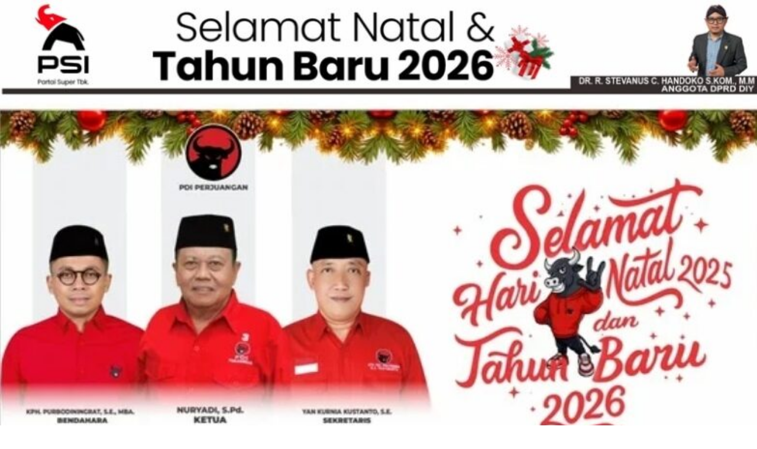

--- FILE ---
content_type: text/html; charset=UTF-8
request_url: https://beritabernas.com/93-persen-pelajar-di-purwokerto-lupa-waktu-karena-asyik-bermain-di-dunia-maya/
body_size: 28485
content:
<!doctype html>
<html dir="ltr" lang="id" prefix="og: https://ogp.me/ns#" itemscope itemtype="https://schema.org/BlogPosting">
<head>
	<meta charset="UTF-8">
	<meta name="viewport" content="width=device-width, initial-scale=1, shrink-to-fit=no">
	<link rel="profile" href="https://gmpg.org/xfn/11">

	<title>93 Persen Pelajar di Purwokerto Lupa Waktu karena Asyik Bermain di Dunia Maya -</title>
	<style>img:is([sizes="auto" i], [sizes^="auto," i]) { contain-intrinsic-size: 3000px 1500px }</style>
	
		<!-- All in One SEO 4.9.3 - aioseo.com -->
	<meta name="description" content="beritabernaas.com - Sebanyak 93 persen pelajar di Purwokerto, Jawa Tengah mengaku lupa waktu karena saking asyiknya bermain di dunia maya atau internet. Sementara 69,8 persen pelajar mengaku ada ketergantungan pada internet dan 62,8 persen mengaku bermain di dunia maya mengganggu belajar. Sementara 69 persen siswa mengaku menggunakan media internet selama 6-10 jam per hari dan" />
	<meta name="robots" content="max-image-preview:large" />
	<meta name="author" content="Philip Jehamun"/>
	<link rel="canonical" href="https://beritabernas.com/93-persen-pelajar-di-purwokerto-lupa-waktu-karena-asyik-bermain-di-dunia-maya/" />
	<meta name="generator" content="All in One SEO (AIOSEO) 4.9.3" />
		<meta property="og:locale" content="id_ID" />
		<meta property="og:site_name" content="-" />
		<meta property="og:type" content="article" />
		<meta property="og:title" content="93 Persen Pelajar di Purwokerto Lupa Waktu karena Asyik Bermain di Dunia Maya -" />
		<meta property="og:description" content="beritabernaas.com - Sebanyak 93 persen pelajar di Purwokerto, Jawa Tengah mengaku lupa waktu karena saking asyiknya bermain di dunia maya atau internet. Sementara 69,8 persen pelajar mengaku ada ketergantungan pada internet dan 62,8 persen mengaku bermain di dunia maya mengganggu belajar. Sementara 69 persen siswa mengaku menggunakan media internet selama 6-10 jam per hari dan" />
		<meta property="og:url" content="https://beritabernas.com/93-persen-pelajar-di-purwokerto-lupa-waktu-karena-asyik-bermain-di-dunia-maya/" />
		<meta property="og:image" content="https://beritabernas.com/wp-content/uploads/2023/05/2405prs.jpg" />
		<meta property="og:image:secure_url" content="https://beritabernas.com/wp-content/uploads/2023/05/2405prs.jpg" />
		<meta property="og:image:width" content="1600" />
		<meta property="og:image:height" content="1066" />
		<meta property="article:published_time" content="2023-05-24T02:36:47+00:00" />
		<meta property="article:modified_time" content="2023-05-24T02:40:36+00:00" />
		<meta name="twitter:card" content="summary" />
		<meta name="twitter:title" content="93 Persen Pelajar di Purwokerto Lupa Waktu karena Asyik Bermain di Dunia Maya -" />
		<meta name="twitter:description" content="beritabernaas.com - Sebanyak 93 persen pelajar di Purwokerto, Jawa Tengah mengaku lupa waktu karena saking asyiknya bermain di dunia maya atau internet. Sementara 69,8 persen pelajar mengaku ada ketergantungan pada internet dan 62,8 persen mengaku bermain di dunia maya mengganggu belajar. Sementara 69 persen siswa mengaku menggunakan media internet selama 6-10 jam per hari dan" />
		<meta name="twitter:image" content="https://beritabernas.com/wp-content/uploads/2023/05/2405prs.jpg" />
		<script type="application/ld+json" class="aioseo-schema">
			{"@context":"https:\/\/schema.org","@graph":[{"@type":"BlogPosting","@id":"https:\/\/beritabernas.com\/93-persen-pelajar-di-purwokerto-lupa-waktu-karena-asyik-bermain-di-dunia-maya\/#blogposting","name":"93 Persen Pelajar di Purwokerto Lupa Waktu karena Asyik Bermain di Dunia Maya -","headline":"93 Persen Pelajar di Purwokerto Lupa Waktu karena Asyik Bermain di Dunia Maya","author":{"@id":"https:\/\/beritabernas.com\/author\/philipjehamun\/#author"},"publisher":{"@id":"https:\/\/beritabernas.com\/#person"},"image":{"@type":"ImageObject","url":"https:\/\/beritabernas.com\/wp-content\/uploads\/2023\/05\/2405prs.jpg","width":1600,"height":1066,"caption":"Dr Adhi Iman Sulaiman (kanan), salah satu instruktur workshop. Foto: prasetyo"},"datePublished":"2023-05-24T02:36:47+07:00","dateModified":"2023-05-24T02:40:36+07:00","inLanguage":"id-ID","mainEntityOfPage":{"@id":"https:\/\/beritabernas.com\/93-persen-pelajar-di-purwokerto-lupa-waktu-karena-asyik-bermain-di-dunia-maya\/#webpage"},"isPartOf":{"@id":"https:\/\/beritabernas.com\/93-persen-pelajar-di-purwokerto-lupa-waktu-karena-asyik-bermain-di-dunia-maya\/#webpage"},"articleSection":"NEWS"},{"@type":"BreadcrumbList","@id":"https:\/\/beritabernas.com\/93-persen-pelajar-di-purwokerto-lupa-waktu-karena-asyik-bermain-di-dunia-maya\/#breadcrumblist","itemListElement":[{"@type":"ListItem","@id":"https:\/\/beritabernas.com#listItem","position":1,"name":"Beranda","item":"https:\/\/beritabernas.com","nextItem":{"@type":"ListItem","@id":"https:\/\/beritabernas.com\/category\/news\/#listItem","name":"NEWS"}},{"@type":"ListItem","@id":"https:\/\/beritabernas.com\/category\/news\/#listItem","position":2,"name":"NEWS","item":"https:\/\/beritabernas.com\/category\/news\/","nextItem":{"@type":"ListItem","@id":"https:\/\/beritabernas.com\/93-persen-pelajar-di-purwokerto-lupa-waktu-karena-asyik-bermain-di-dunia-maya\/#listItem","name":"93 Persen Pelajar di Purwokerto Lupa Waktu karena Asyik Bermain di Dunia Maya"},"previousItem":{"@type":"ListItem","@id":"https:\/\/beritabernas.com#listItem","name":"Beranda"}},{"@type":"ListItem","@id":"https:\/\/beritabernas.com\/93-persen-pelajar-di-purwokerto-lupa-waktu-karena-asyik-bermain-di-dunia-maya\/#listItem","position":3,"name":"93 Persen Pelajar di Purwokerto Lupa Waktu karena Asyik Bermain di Dunia Maya","previousItem":{"@type":"ListItem","@id":"https:\/\/beritabernas.com\/category\/news\/#listItem","name":"NEWS"}}]},{"@type":"Person","@id":"https:\/\/beritabernas.com\/#person","name":"Philip Jehamun","image":{"@type":"ImageObject","@id":"https:\/\/beritabernas.com\/93-persen-pelajar-di-purwokerto-lupa-waktu-karena-asyik-bermain-di-dunia-maya\/#personImage","url":"https:\/\/secure.gravatar.com\/avatar\/0cc3a957890200eea172d357eb54ec3b?s=96&d=mm&r=g","width":96,"height":96,"caption":"Philip Jehamun"}},{"@type":"Person","@id":"https:\/\/beritabernas.com\/author\/philipjehamun\/#author","url":"https:\/\/beritabernas.com\/author\/philipjehamun\/","name":"Philip Jehamun","image":{"@type":"ImageObject","@id":"https:\/\/beritabernas.com\/93-persen-pelajar-di-purwokerto-lupa-waktu-karena-asyik-bermain-di-dunia-maya\/#authorImage","url":"https:\/\/secure.gravatar.com\/avatar\/0cc3a957890200eea172d357eb54ec3b?s=96&d=mm&r=g","width":96,"height":96,"caption":"Philip Jehamun"}},{"@type":"WebPage","@id":"https:\/\/beritabernas.com\/93-persen-pelajar-di-purwokerto-lupa-waktu-karena-asyik-bermain-di-dunia-maya\/#webpage","url":"https:\/\/beritabernas.com\/93-persen-pelajar-di-purwokerto-lupa-waktu-karena-asyik-bermain-di-dunia-maya\/","name":"93 Persen Pelajar di Purwokerto Lupa Waktu karena Asyik Bermain di Dunia Maya -","description":"beritabernaas.com - Sebanyak 93 persen pelajar di Purwokerto, Jawa Tengah mengaku lupa waktu karena saking asyiknya bermain di dunia maya atau internet. Sementara 69,8 persen pelajar mengaku ada ketergantungan pada internet dan 62,8 persen mengaku bermain di dunia maya mengganggu belajar. Sementara 69 persen siswa mengaku menggunakan media internet selama 6-10 jam per hari dan","inLanguage":"id-ID","isPartOf":{"@id":"https:\/\/beritabernas.com\/#website"},"breadcrumb":{"@id":"https:\/\/beritabernas.com\/93-persen-pelajar-di-purwokerto-lupa-waktu-karena-asyik-bermain-di-dunia-maya\/#breadcrumblist"},"author":{"@id":"https:\/\/beritabernas.com\/author\/philipjehamun\/#author"},"creator":{"@id":"https:\/\/beritabernas.com\/author\/philipjehamun\/#author"},"image":{"@type":"ImageObject","url":"https:\/\/beritabernas.com\/wp-content\/uploads\/2023\/05\/2405prs.jpg","@id":"https:\/\/beritabernas.com\/93-persen-pelajar-di-purwokerto-lupa-waktu-karena-asyik-bermain-di-dunia-maya\/#mainImage","width":1600,"height":1066,"caption":"Dr Adhi Iman Sulaiman (kanan), salah satu instruktur workshop. Foto: prasetyo"},"primaryImageOfPage":{"@id":"https:\/\/beritabernas.com\/93-persen-pelajar-di-purwokerto-lupa-waktu-karena-asyik-bermain-di-dunia-maya\/#mainImage"},"datePublished":"2023-05-24T02:36:47+07:00","dateModified":"2023-05-24T02:40:36+07:00"},{"@type":"WebSite","@id":"https:\/\/beritabernas.com\/#website","url":"https:\/\/beritabernas.com\/","inLanguage":"id-ID","publisher":{"@id":"https:\/\/beritabernas.com\/#person"}}]}
		</script>
		<!-- All in One SEO -->

<link rel='dns-prefetch' href='//fonts.googleapis.com' />
<link rel="alternate" type="application/rss+xml" title=" &raquo; Feed" href="https://beritabernas.com/feed/" />
<link rel="alternate" type="application/rss+xml" title=" &raquo; Umpan Komentar" href="https://beritabernas.com/comments/feed/" />
<link rel="alternate" type="application/rss+xml" title=" &raquo; 93 Persen Pelajar di Purwokerto Lupa Waktu karena Asyik Bermain di Dunia Maya Umpan Komentar" href="https://beritabernas.com/93-persen-pelajar-di-purwokerto-lupa-waktu-karena-asyik-bermain-di-dunia-maya/feed/" />
		<!-- This site uses the Google Analytics by MonsterInsights plugin v9.4.1 - Using Analytics tracking - https://www.monsterinsights.com/ -->
							<script src="//www.googletagmanager.com/gtag/js?id=G-MD1D0XR75C"  data-cfasync="false" data-wpfc-render="false" type="text/javascript" async></script>
			<script data-cfasync="false" data-wpfc-render="false" type="text/javascript">
				var mi_version = '9.4.1';
				var mi_track_user = true;
				var mi_no_track_reason = '';
								var MonsterInsightsDefaultLocations = {"page_location":"https:\/\/beritabernas.com\/93-persen-pelajar-di-purwokerto-lupa-waktu-karena-asyik-bermain-di-dunia-maya\/"};
				if ( typeof MonsterInsightsPrivacyGuardFilter === 'function' ) {
					var MonsterInsightsLocations = (typeof MonsterInsightsExcludeQuery === 'object') ? MonsterInsightsPrivacyGuardFilter( MonsterInsightsExcludeQuery ) : MonsterInsightsPrivacyGuardFilter( MonsterInsightsDefaultLocations );
				} else {
					var MonsterInsightsLocations = (typeof MonsterInsightsExcludeQuery === 'object') ? MonsterInsightsExcludeQuery : MonsterInsightsDefaultLocations;
				}

								var disableStrs = [
										'ga-disable-G-MD1D0XR75C',
									];

				/* Function to detect opted out users */
				function __gtagTrackerIsOptedOut() {
					for (var index = 0; index < disableStrs.length; index++) {
						if (document.cookie.indexOf(disableStrs[index] + '=true') > -1) {
							return true;
						}
					}

					return false;
				}

				/* Disable tracking if the opt-out cookie exists. */
				if (__gtagTrackerIsOptedOut()) {
					for (var index = 0; index < disableStrs.length; index++) {
						window[disableStrs[index]] = true;
					}
				}

				/* Opt-out function */
				function __gtagTrackerOptout() {
					for (var index = 0; index < disableStrs.length; index++) {
						document.cookie = disableStrs[index] + '=true; expires=Thu, 31 Dec 2099 23:59:59 UTC; path=/';
						window[disableStrs[index]] = true;
					}
				}

				if ('undefined' === typeof gaOptout) {
					function gaOptout() {
						__gtagTrackerOptout();
					}
				}
								window.dataLayer = window.dataLayer || [];

				window.MonsterInsightsDualTracker = {
					helpers: {},
					trackers: {},
				};
				if (mi_track_user) {
					function __gtagDataLayer() {
						dataLayer.push(arguments);
					}

					function __gtagTracker(type, name, parameters) {
						if (!parameters) {
							parameters = {};
						}

						if (parameters.send_to) {
							__gtagDataLayer.apply(null, arguments);
							return;
						}

						if (type === 'event') {
														parameters.send_to = monsterinsights_frontend.v4_id;
							var hookName = name;
							if (typeof parameters['event_category'] !== 'undefined') {
								hookName = parameters['event_category'] + ':' + name;
							}

							if (typeof MonsterInsightsDualTracker.trackers[hookName] !== 'undefined') {
								MonsterInsightsDualTracker.trackers[hookName](parameters);
							} else {
								__gtagDataLayer('event', name, parameters);
							}
							
						} else {
							__gtagDataLayer.apply(null, arguments);
						}
					}

					__gtagTracker('js', new Date());
					__gtagTracker('set', {
						'developer_id.dZGIzZG': true,
											});
					if ( MonsterInsightsLocations.page_location ) {
						__gtagTracker('set', MonsterInsightsLocations);
					}
										__gtagTracker('config', 'G-MD1D0XR75C', {"forceSSL":"true","link_attribution":"true"} );
															window.gtag = __gtagTracker;										(function () {
						/* https://developers.google.com/analytics/devguides/collection/analyticsjs/ */
						/* ga and __gaTracker compatibility shim. */
						var noopfn = function () {
							return null;
						};
						var newtracker = function () {
							return new Tracker();
						};
						var Tracker = function () {
							return null;
						};
						var p = Tracker.prototype;
						p.get = noopfn;
						p.set = noopfn;
						p.send = function () {
							var args = Array.prototype.slice.call(arguments);
							args.unshift('send');
							__gaTracker.apply(null, args);
						};
						var __gaTracker = function () {
							var len = arguments.length;
							if (len === 0) {
								return;
							}
							var f = arguments[len - 1];
							if (typeof f !== 'object' || f === null || typeof f.hitCallback !== 'function') {
								if ('send' === arguments[0]) {
									var hitConverted, hitObject = false, action;
									if ('event' === arguments[1]) {
										if ('undefined' !== typeof arguments[3]) {
											hitObject = {
												'eventAction': arguments[3],
												'eventCategory': arguments[2],
												'eventLabel': arguments[4],
												'value': arguments[5] ? arguments[5] : 1,
											}
										}
									}
									if ('pageview' === arguments[1]) {
										if ('undefined' !== typeof arguments[2]) {
											hitObject = {
												'eventAction': 'page_view',
												'page_path': arguments[2],
											}
										}
									}
									if (typeof arguments[2] === 'object') {
										hitObject = arguments[2];
									}
									if (typeof arguments[5] === 'object') {
										Object.assign(hitObject, arguments[5]);
									}
									if ('undefined' !== typeof arguments[1].hitType) {
										hitObject = arguments[1];
										if ('pageview' === hitObject.hitType) {
											hitObject.eventAction = 'page_view';
										}
									}
									if (hitObject) {
										action = 'timing' === arguments[1].hitType ? 'timing_complete' : hitObject.eventAction;
										hitConverted = mapArgs(hitObject);
										__gtagTracker('event', action, hitConverted);
									}
								}
								return;
							}

							function mapArgs(args) {
								var arg, hit = {};
								var gaMap = {
									'eventCategory': 'event_category',
									'eventAction': 'event_action',
									'eventLabel': 'event_label',
									'eventValue': 'event_value',
									'nonInteraction': 'non_interaction',
									'timingCategory': 'event_category',
									'timingVar': 'name',
									'timingValue': 'value',
									'timingLabel': 'event_label',
									'page': 'page_path',
									'location': 'page_location',
									'title': 'page_title',
									'referrer' : 'page_referrer',
								};
								for (arg in args) {
																		if (!(!args.hasOwnProperty(arg) || !gaMap.hasOwnProperty(arg))) {
										hit[gaMap[arg]] = args[arg];
									} else {
										hit[arg] = args[arg];
									}
								}
								return hit;
							}

							try {
								f.hitCallback();
							} catch (ex) {
							}
						};
						__gaTracker.create = newtracker;
						__gaTracker.getByName = newtracker;
						__gaTracker.getAll = function () {
							return [];
						};
						__gaTracker.remove = noopfn;
						__gaTracker.loaded = true;
						window['__gaTracker'] = __gaTracker;
					})();
									} else {
										console.log("");
					(function () {
						function __gtagTracker() {
							return null;
						}

						window['__gtagTracker'] = __gtagTracker;
						window['gtag'] = __gtagTracker;
					})();
									}
			</script>
				<!-- / Google Analytics by MonsterInsights -->
		<script type="text/javascript">
/* <![CDATA[ */
window._wpemojiSettings = {"baseUrl":"https:\/\/s.w.org\/images\/core\/emoji\/15.0.3\/72x72\/","ext":".png","svgUrl":"https:\/\/s.w.org\/images\/core\/emoji\/15.0.3\/svg\/","svgExt":".svg","source":{"concatemoji":"https:\/\/beritabernas.com\/wp-includes\/js\/wp-emoji-release.min.js?ver=6.7.4"}};
/*! This file is auto-generated */
!function(i,n){var o,s,e;function c(e){try{var t={supportTests:e,timestamp:(new Date).valueOf()};sessionStorage.setItem(o,JSON.stringify(t))}catch(e){}}function p(e,t,n){e.clearRect(0,0,e.canvas.width,e.canvas.height),e.fillText(t,0,0);var t=new Uint32Array(e.getImageData(0,0,e.canvas.width,e.canvas.height).data),r=(e.clearRect(0,0,e.canvas.width,e.canvas.height),e.fillText(n,0,0),new Uint32Array(e.getImageData(0,0,e.canvas.width,e.canvas.height).data));return t.every(function(e,t){return e===r[t]})}function u(e,t,n){switch(t){case"flag":return n(e,"\ud83c\udff3\ufe0f\u200d\u26a7\ufe0f","\ud83c\udff3\ufe0f\u200b\u26a7\ufe0f")?!1:!n(e,"\ud83c\uddfa\ud83c\uddf3","\ud83c\uddfa\u200b\ud83c\uddf3")&&!n(e,"\ud83c\udff4\udb40\udc67\udb40\udc62\udb40\udc65\udb40\udc6e\udb40\udc67\udb40\udc7f","\ud83c\udff4\u200b\udb40\udc67\u200b\udb40\udc62\u200b\udb40\udc65\u200b\udb40\udc6e\u200b\udb40\udc67\u200b\udb40\udc7f");case"emoji":return!n(e,"\ud83d\udc26\u200d\u2b1b","\ud83d\udc26\u200b\u2b1b")}return!1}function f(e,t,n){var r="undefined"!=typeof WorkerGlobalScope&&self instanceof WorkerGlobalScope?new OffscreenCanvas(300,150):i.createElement("canvas"),a=r.getContext("2d",{willReadFrequently:!0}),o=(a.textBaseline="top",a.font="600 32px Arial",{});return e.forEach(function(e){o[e]=t(a,e,n)}),o}function t(e){var t=i.createElement("script");t.src=e,t.defer=!0,i.head.appendChild(t)}"undefined"!=typeof Promise&&(o="wpEmojiSettingsSupports",s=["flag","emoji"],n.supports={everything:!0,everythingExceptFlag:!0},e=new Promise(function(e){i.addEventListener("DOMContentLoaded",e,{once:!0})}),new Promise(function(t){var n=function(){try{var e=JSON.parse(sessionStorage.getItem(o));if("object"==typeof e&&"number"==typeof e.timestamp&&(new Date).valueOf()<e.timestamp+604800&&"object"==typeof e.supportTests)return e.supportTests}catch(e){}return null}();if(!n){if("undefined"!=typeof Worker&&"undefined"!=typeof OffscreenCanvas&&"undefined"!=typeof URL&&URL.createObjectURL&&"undefined"!=typeof Blob)try{var e="postMessage("+f.toString()+"("+[JSON.stringify(s),u.toString(),p.toString()].join(",")+"));",r=new Blob([e],{type:"text/javascript"}),a=new Worker(URL.createObjectURL(r),{name:"wpTestEmojiSupports"});return void(a.onmessage=function(e){c(n=e.data),a.terminate(),t(n)})}catch(e){}c(n=f(s,u,p))}t(n)}).then(function(e){for(var t in e)n.supports[t]=e[t],n.supports.everything=n.supports.everything&&n.supports[t],"flag"!==t&&(n.supports.everythingExceptFlag=n.supports.everythingExceptFlag&&n.supports[t]);n.supports.everythingExceptFlag=n.supports.everythingExceptFlag&&!n.supports.flag,n.DOMReady=!1,n.readyCallback=function(){n.DOMReady=!0}}).then(function(){return e}).then(function(){var e;n.supports.everything||(n.readyCallback(),(e=n.source||{}).concatemoji?t(e.concatemoji):e.wpemoji&&e.twemoji&&(t(e.twemoji),t(e.wpemoji)))}))}((window,document),window._wpemojiSettings);
/* ]]> */
</script>

<style id='wp-emoji-styles-inline-css' type='text/css'>

	img.wp-smiley, img.emoji {
		display: inline !important;
		border: none !important;
		box-shadow: none !important;
		height: 1em !important;
		width: 1em !important;
		margin: 0 0.07em !important;
		vertical-align: -0.1em !important;
		background: none !important;
		padding: 0 !important;
	}
</style>
<link rel='stylesheet' id='wp-block-library-css' href='https://beritabernas.com/wp-includes/css/dist/block-library/style.min.css?ver=6.7.4' type='text/css' media='all' />
<link rel='stylesheet' id='aioseo/css/src/vue/standalone/blocks/table-of-contents/global.scss-css' href='https://beritabernas.com/wp-content/plugins/all-in-one-seo-pack/dist/Lite/assets/css/table-of-contents/global.e90f6d47.css?ver=4.9.3' type='text/css' media='all' />
<style id='classic-theme-styles-inline-css' type='text/css'>
/*! This file is auto-generated */
.wp-block-button__link{color:#fff;background-color:#32373c;border-radius:9999px;box-shadow:none;text-decoration:none;padding:calc(.667em + 2px) calc(1.333em + 2px);font-size:1.125em}.wp-block-file__button{background:#32373c;color:#fff;text-decoration:none}
</style>
<style id='global-styles-inline-css' type='text/css'>
:root{--wp--preset--aspect-ratio--square: 1;--wp--preset--aspect-ratio--4-3: 4/3;--wp--preset--aspect-ratio--3-4: 3/4;--wp--preset--aspect-ratio--3-2: 3/2;--wp--preset--aspect-ratio--2-3: 2/3;--wp--preset--aspect-ratio--16-9: 16/9;--wp--preset--aspect-ratio--9-16: 9/16;--wp--preset--color--black: #000000;--wp--preset--color--cyan-bluish-gray: #abb8c3;--wp--preset--color--white: #ffffff;--wp--preset--color--pale-pink: #f78da7;--wp--preset--color--vivid-red: #cf2e2e;--wp--preset--color--luminous-vivid-orange: #ff6900;--wp--preset--color--luminous-vivid-amber: #fcb900;--wp--preset--color--light-green-cyan: #7bdcb5;--wp--preset--color--vivid-green-cyan: #00d084;--wp--preset--color--pale-cyan-blue: #8ed1fc;--wp--preset--color--vivid-cyan-blue: #0693e3;--wp--preset--color--vivid-purple: #9b51e0;--wp--preset--gradient--vivid-cyan-blue-to-vivid-purple: linear-gradient(135deg,rgba(6,147,227,1) 0%,rgb(155,81,224) 100%);--wp--preset--gradient--light-green-cyan-to-vivid-green-cyan: linear-gradient(135deg,rgb(122,220,180) 0%,rgb(0,208,130) 100%);--wp--preset--gradient--luminous-vivid-amber-to-luminous-vivid-orange: linear-gradient(135deg,rgba(252,185,0,1) 0%,rgba(255,105,0,1) 100%);--wp--preset--gradient--luminous-vivid-orange-to-vivid-red: linear-gradient(135deg,rgba(255,105,0,1) 0%,rgb(207,46,46) 100%);--wp--preset--gradient--very-light-gray-to-cyan-bluish-gray: linear-gradient(135deg,rgb(238,238,238) 0%,rgb(169,184,195) 100%);--wp--preset--gradient--cool-to-warm-spectrum: linear-gradient(135deg,rgb(74,234,220) 0%,rgb(151,120,209) 20%,rgb(207,42,186) 40%,rgb(238,44,130) 60%,rgb(251,105,98) 80%,rgb(254,248,76) 100%);--wp--preset--gradient--blush-light-purple: linear-gradient(135deg,rgb(255,206,236) 0%,rgb(152,150,240) 100%);--wp--preset--gradient--blush-bordeaux: linear-gradient(135deg,rgb(254,205,165) 0%,rgb(254,45,45) 50%,rgb(107,0,62) 100%);--wp--preset--gradient--luminous-dusk: linear-gradient(135deg,rgb(255,203,112) 0%,rgb(199,81,192) 50%,rgb(65,88,208) 100%);--wp--preset--gradient--pale-ocean: linear-gradient(135deg,rgb(255,245,203) 0%,rgb(182,227,212) 50%,rgb(51,167,181) 100%);--wp--preset--gradient--electric-grass: linear-gradient(135deg,rgb(202,248,128) 0%,rgb(113,206,126) 100%);--wp--preset--gradient--midnight: linear-gradient(135deg,rgb(2,3,129) 0%,rgb(40,116,252) 100%);--wp--preset--font-size--small: 13px;--wp--preset--font-size--medium: 20px;--wp--preset--font-size--large: 36px;--wp--preset--font-size--x-large: 42px;--wp--preset--spacing--20: 0.44rem;--wp--preset--spacing--30: 0.67rem;--wp--preset--spacing--40: 1rem;--wp--preset--spacing--50: 1.5rem;--wp--preset--spacing--60: 2.25rem;--wp--preset--spacing--70: 3.38rem;--wp--preset--spacing--80: 5.06rem;--wp--preset--shadow--natural: 6px 6px 9px rgba(0, 0, 0, 0.2);--wp--preset--shadow--deep: 12px 12px 50px rgba(0, 0, 0, 0.4);--wp--preset--shadow--sharp: 6px 6px 0px rgba(0, 0, 0, 0.2);--wp--preset--shadow--outlined: 6px 6px 0px -3px rgba(255, 255, 255, 1), 6px 6px rgba(0, 0, 0, 1);--wp--preset--shadow--crisp: 6px 6px 0px rgba(0, 0, 0, 1);}:where(.is-layout-flex){gap: 0.5em;}:where(.is-layout-grid){gap: 0.5em;}body .is-layout-flex{display: flex;}.is-layout-flex{flex-wrap: wrap;align-items: center;}.is-layout-flex > :is(*, div){margin: 0;}body .is-layout-grid{display: grid;}.is-layout-grid > :is(*, div){margin: 0;}:where(.wp-block-columns.is-layout-flex){gap: 2em;}:where(.wp-block-columns.is-layout-grid){gap: 2em;}:where(.wp-block-post-template.is-layout-flex){gap: 1.25em;}:where(.wp-block-post-template.is-layout-grid){gap: 1.25em;}.has-black-color{color: var(--wp--preset--color--black) !important;}.has-cyan-bluish-gray-color{color: var(--wp--preset--color--cyan-bluish-gray) !important;}.has-white-color{color: var(--wp--preset--color--white) !important;}.has-pale-pink-color{color: var(--wp--preset--color--pale-pink) !important;}.has-vivid-red-color{color: var(--wp--preset--color--vivid-red) !important;}.has-luminous-vivid-orange-color{color: var(--wp--preset--color--luminous-vivid-orange) !important;}.has-luminous-vivid-amber-color{color: var(--wp--preset--color--luminous-vivid-amber) !important;}.has-light-green-cyan-color{color: var(--wp--preset--color--light-green-cyan) !important;}.has-vivid-green-cyan-color{color: var(--wp--preset--color--vivid-green-cyan) !important;}.has-pale-cyan-blue-color{color: var(--wp--preset--color--pale-cyan-blue) !important;}.has-vivid-cyan-blue-color{color: var(--wp--preset--color--vivid-cyan-blue) !important;}.has-vivid-purple-color{color: var(--wp--preset--color--vivid-purple) !important;}.has-black-background-color{background-color: var(--wp--preset--color--black) !important;}.has-cyan-bluish-gray-background-color{background-color: var(--wp--preset--color--cyan-bluish-gray) !important;}.has-white-background-color{background-color: var(--wp--preset--color--white) !important;}.has-pale-pink-background-color{background-color: var(--wp--preset--color--pale-pink) !important;}.has-vivid-red-background-color{background-color: var(--wp--preset--color--vivid-red) !important;}.has-luminous-vivid-orange-background-color{background-color: var(--wp--preset--color--luminous-vivid-orange) !important;}.has-luminous-vivid-amber-background-color{background-color: var(--wp--preset--color--luminous-vivid-amber) !important;}.has-light-green-cyan-background-color{background-color: var(--wp--preset--color--light-green-cyan) !important;}.has-vivid-green-cyan-background-color{background-color: var(--wp--preset--color--vivid-green-cyan) !important;}.has-pale-cyan-blue-background-color{background-color: var(--wp--preset--color--pale-cyan-blue) !important;}.has-vivid-cyan-blue-background-color{background-color: var(--wp--preset--color--vivid-cyan-blue) !important;}.has-vivid-purple-background-color{background-color: var(--wp--preset--color--vivid-purple) !important;}.has-black-border-color{border-color: var(--wp--preset--color--black) !important;}.has-cyan-bluish-gray-border-color{border-color: var(--wp--preset--color--cyan-bluish-gray) !important;}.has-white-border-color{border-color: var(--wp--preset--color--white) !important;}.has-pale-pink-border-color{border-color: var(--wp--preset--color--pale-pink) !important;}.has-vivid-red-border-color{border-color: var(--wp--preset--color--vivid-red) !important;}.has-luminous-vivid-orange-border-color{border-color: var(--wp--preset--color--luminous-vivid-orange) !important;}.has-luminous-vivid-amber-border-color{border-color: var(--wp--preset--color--luminous-vivid-amber) !important;}.has-light-green-cyan-border-color{border-color: var(--wp--preset--color--light-green-cyan) !important;}.has-vivid-green-cyan-border-color{border-color: var(--wp--preset--color--vivid-green-cyan) !important;}.has-pale-cyan-blue-border-color{border-color: var(--wp--preset--color--pale-cyan-blue) !important;}.has-vivid-cyan-blue-border-color{border-color: var(--wp--preset--color--vivid-cyan-blue) !important;}.has-vivid-purple-border-color{border-color: var(--wp--preset--color--vivid-purple) !important;}.has-vivid-cyan-blue-to-vivid-purple-gradient-background{background: var(--wp--preset--gradient--vivid-cyan-blue-to-vivid-purple) !important;}.has-light-green-cyan-to-vivid-green-cyan-gradient-background{background: var(--wp--preset--gradient--light-green-cyan-to-vivid-green-cyan) !important;}.has-luminous-vivid-amber-to-luminous-vivid-orange-gradient-background{background: var(--wp--preset--gradient--luminous-vivid-amber-to-luminous-vivid-orange) !important;}.has-luminous-vivid-orange-to-vivid-red-gradient-background{background: var(--wp--preset--gradient--luminous-vivid-orange-to-vivid-red) !important;}.has-very-light-gray-to-cyan-bluish-gray-gradient-background{background: var(--wp--preset--gradient--very-light-gray-to-cyan-bluish-gray) !important;}.has-cool-to-warm-spectrum-gradient-background{background: var(--wp--preset--gradient--cool-to-warm-spectrum) !important;}.has-blush-light-purple-gradient-background{background: var(--wp--preset--gradient--blush-light-purple) !important;}.has-blush-bordeaux-gradient-background{background: var(--wp--preset--gradient--blush-bordeaux) !important;}.has-luminous-dusk-gradient-background{background: var(--wp--preset--gradient--luminous-dusk) !important;}.has-pale-ocean-gradient-background{background: var(--wp--preset--gradient--pale-ocean) !important;}.has-electric-grass-gradient-background{background: var(--wp--preset--gradient--electric-grass) !important;}.has-midnight-gradient-background{background: var(--wp--preset--gradient--midnight) !important;}.has-small-font-size{font-size: var(--wp--preset--font-size--small) !important;}.has-medium-font-size{font-size: var(--wp--preset--font-size--medium) !important;}.has-large-font-size{font-size: var(--wp--preset--font-size--large) !important;}.has-x-large-font-size{font-size: var(--wp--preset--font-size--x-large) !important;}
:where(.wp-block-post-template.is-layout-flex){gap: 1.25em;}:where(.wp-block-post-template.is-layout-grid){gap: 1.25em;}
:where(.wp-block-columns.is-layout-flex){gap: 2em;}:where(.wp-block-columns.is-layout-grid){gap: 2em;}
:root :where(.wp-block-pullquote){font-size: 1.5em;line-height: 1.6;}
</style>
<link rel='stylesheet' id='dashicons-css' href='https://beritabernas.com/wp-includes/css/dashicons.min.css?ver=6.7.4' type='text/css' media='all' />
<link rel='stylesheet' id='post-views-counter-frontend-css' href='https://beritabernas.com/wp-content/plugins/post-views-counter/css/frontend.min.css?ver=1.5.2' type='text/css' media='all' />
<link rel='stylesheet' id='bc_rb_global_style-css' href='https://beritabernas.com/wp-content/plugins/random-banner/assets/style/bc_rb_global.css?ver=4.2.11' type='text/css' media='all' />
<link rel='stylesheet' id='bc_rb_animate-css' href='https://beritabernas.com/wp-content/plugins/random-banner/assets/style/animate.css?ver=4.2.11' type='text/css' media='all' />
<link rel='stylesheet' id='owl.carousel-style-css' href='https://beritabernas.com/wp-content/plugins/random-banner/assets/style/owl.carousel.css?ver=4.2.11' type='text/css' media='all' />
<link rel='stylesheet' id='owl.carousel-default-css' href='https://beritabernas.com/wp-content/plugins/random-banner/assets/style/owl.theme.default.css?ver=4.2.11' type='text/css' media='all' />
<link rel='stylesheet' id='owl.carousel-transitions-css' href='https://beritabernas.com/wp-content/plugins/random-banner/assets/style/owl.transitions.css?ver=4.2.11' type='text/css' media='all' />
<link rel='stylesheet' id='bootstrap-style-css' href='https://beritabernas.com/wp-content/themes/newscard/assets/library/bootstrap/css/bootstrap.min.css?ver=4.0.0' type='text/css' media='all' />
<link rel='stylesheet' id='font-awesome-style-css' href='https://beritabernas.com/wp-content/themes/newscard/assets/library/font-awesome/css/all.min.css?ver=6.7.4' type='text/css' media='all' />
<link rel='stylesheet' id='newscard-google-fonts-css' href='//fonts.googleapis.com/css?family=Roboto%3A100%2C300%2C300i%2C400%2C400i%2C500%2C500i%2C700%2C700i&#038;ver=6.7.4' type='text/css' media='all' />
<link rel='stylesheet' id='newscard-style-css' href='https://beritabernas.com/wp-content/themes/newscard/style.css?ver=6.7.4' type='text/css' media='all' />
<style id='akismet-widget-style-inline-css' type='text/css'>

			.a-stats {
				--akismet-color-mid-green: #357b49;
				--akismet-color-white: #fff;
				--akismet-color-light-grey: #f6f7f7;

				max-width: 350px;
				width: auto;
			}

			.a-stats * {
				all: unset;
				box-sizing: border-box;
			}

			.a-stats strong {
				font-weight: 600;
			}

			.a-stats a.a-stats__link,
			.a-stats a.a-stats__link:visited,
			.a-stats a.a-stats__link:active {
				background: var(--akismet-color-mid-green);
				border: none;
				box-shadow: none;
				border-radius: 8px;
				color: var(--akismet-color-white);
				cursor: pointer;
				display: block;
				font-family: -apple-system, BlinkMacSystemFont, 'Segoe UI', 'Roboto', 'Oxygen-Sans', 'Ubuntu', 'Cantarell', 'Helvetica Neue', sans-serif;
				font-weight: 500;
				padding: 12px;
				text-align: center;
				text-decoration: none;
				transition: all 0.2s ease;
			}

			/* Extra specificity to deal with TwentyTwentyOne focus style */
			.widget .a-stats a.a-stats__link:focus {
				background: var(--akismet-color-mid-green);
				color: var(--akismet-color-white);
				text-decoration: none;
			}

			.a-stats a.a-stats__link:hover {
				filter: brightness(110%);
				box-shadow: 0 4px 12px rgba(0, 0, 0, 0.06), 0 0 2px rgba(0, 0, 0, 0.16);
			}

			.a-stats .count {
				color: var(--akismet-color-white);
				display: block;
				font-size: 1.5em;
				line-height: 1.4;
				padding: 0 13px;
				white-space: nowrap;
			}
		
</style>
<link rel='stylesheet' id='heateor_sss_frontend_css-css' href='https://beritabernas.com/wp-content/plugins/sassy-social-share/public/css/sassy-social-share-public.css?ver=3.3.76' type='text/css' media='all' />
<style id='heateor_sss_frontend_css-inline-css' type='text/css'>
.heateor_sss_button_instagram span.heateor_sss_svg,a.heateor_sss_instagram span.heateor_sss_svg{background:radial-gradient(circle at 30% 107%,#fdf497 0,#fdf497 5%,#fd5949 45%,#d6249f 60%,#285aeb 90%)}.heateor_sss_horizontal_sharing .heateor_sss_svg,.heateor_sss_standard_follow_icons_container .heateor_sss_svg{color:#fff;border-width:0px;border-style:solid;border-color:transparent}.heateor_sss_horizontal_sharing .heateorSssTCBackground{color:#666}.heateor_sss_horizontal_sharing span.heateor_sss_svg:hover,.heateor_sss_standard_follow_icons_container span.heateor_sss_svg:hover{border-color:transparent;}.heateor_sss_vertical_sharing span.heateor_sss_svg,.heateor_sss_floating_follow_icons_container span.heateor_sss_svg{color:#fff;border-width:0px;border-style:solid;border-color:transparent;}.heateor_sss_vertical_sharing .heateorSssTCBackground{color:#666;}.heateor_sss_vertical_sharing span.heateor_sss_svg:hover,.heateor_sss_floating_follow_icons_container span.heateor_sss_svg:hover{border-color:transparent;}@media screen and (max-width:783px) {.heateor_sss_vertical_sharing{display:none!important}}
</style>
<script type="text/javascript" src="https://beritabernas.com/wp-content/plugins/google-analytics-for-wordpress/assets/js/frontend-gtag.min.js?ver=9.4.1" id="monsterinsights-frontend-script-js" async="async" data-wp-strategy="async"></script>
<script data-cfasync="false" data-wpfc-render="false" type="text/javascript" id='monsterinsights-frontend-script-js-extra'>/* <![CDATA[ */
var monsterinsights_frontend = {"js_events_tracking":"true","download_extensions":"doc,pdf,ppt,zip,xls,docx,pptx,xlsx","inbound_paths":"[{\"path\":\"\\\/go\\\/\",\"label\":\"affiliate\"},{\"path\":\"\\\/recommend\\\/\",\"label\":\"affiliate\"}]","home_url":"https:\/\/beritabernas.com","hash_tracking":"false","v4_id":"G-MD1D0XR75C"};/* ]]> */
</script>
<script type="text/javascript" src="https://beritabernas.com/wp-includes/js/jquery/jquery.min.js?ver=3.7.1" id="jquery-core-js"></script>
<script type="text/javascript" src="https://beritabernas.com/wp-includes/js/jquery/jquery-migrate.min.js?ver=3.4.1" id="jquery-migrate-js"></script>
<!--[if lt IE 9]>
<script type="text/javascript" src="https://beritabernas.com/wp-content/themes/newscard/assets/js/html5.js?ver=3.7.3" id="html5-js"></script>
<![endif]-->

<!-- OG: 3.3.4 --><link rel="image_src" href="https://beritabernas.com/wp-content/uploads/2023/05/2405prs.jpg"><meta name="msapplication-TileImage" content="https://beritabernas.com/wp-content/uploads/2023/05/2405prs.jpg">
<meta property="og:image" content="https://beritabernas.com/wp-content/uploads/2023/05/2405prs.jpg"><meta property="og:image:secure_url" content="https://beritabernas.com/wp-content/uploads/2023/05/2405prs.jpg"><meta property="og:image:width" content="1600"><meta property="og:image:height" content="1066"><meta property="og:image:alt" content="Dr Adhi Iman Sulaiman (kanan), salah satu instruktur workshop. Foto: prasetyo"><meta property="og:image:type" content="image/jpeg"><meta property="og:description" content="beritabernaas.com - Sebanyak 93 persen pelajar di Purwokerto, Jawa Tengah mengaku lupa waktu karena saking asyiknya bermain di dunia maya atau internet. Sementara 69,8 persen pelajar mengaku ada ketergantungan pada internet dan 62,8 persen mengaku bermain di dunia maya mengganggu belajar. Sementara 69 persen siswa mengaku menggunakan media internet selama 6-10 jam per hari dan..."><meta property="og:type" content="article"><meta property="og:locale" content="id"><meta property="og:title" content="93 Persen Pelajar di Purwokerto Lupa Waktu karena Asyik Bermain di Dunia Maya"><meta property="og:url" content="https://beritabernas.com/93-persen-pelajar-di-purwokerto-lupa-waktu-karena-asyik-bermain-di-dunia-maya/"><meta property="og:updated_time" content="2023-05-24T02:40:36+07:00">
<meta property="article:published_time" content="2023-05-24T02:36:47+00:00"><meta property="article:modified_time" content="2023-05-24T02:40:36+00:00"><meta property="article:section" content="NEWS"><meta property="article:author:first_name" content="Philip"><meta property="article:author:last_name" content="Jehamun"><meta property="article:author:username" content="Philip Jehamun">
<meta property="twitter:partner" content="ogwp"><meta property="twitter:card" content="summary_large_image"><meta property="twitter:image" content="https://beritabernas.com/wp-content/uploads/2023/05/2405prs.jpg"><meta property="twitter:image:alt" content="Dr Adhi Iman Sulaiman (kanan), salah satu instruktur workshop. Foto: prasetyo"><meta property="twitter:title" content="93 Persen Pelajar di Purwokerto Lupa Waktu karena Asyik Bermain di Dunia Maya"><meta property="twitter:description" content="beritabernaas.com - Sebanyak 93 persen pelajar di Purwokerto, Jawa Tengah mengaku lupa waktu karena saking asyiknya bermain di dunia maya atau internet. Sementara 69,8 persen pelajar mengaku ada..."><meta property="twitter:url" content="https://beritabernas.com/93-persen-pelajar-di-purwokerto-lupa-waktu-karena-asyik-bermain-di-dunia-maya/">
<meta itemprop="image" content="https://beritabernas.com/wp-content/uploads/2023/05/2405prs.jpg"><meta itemprop="name" content="93 Persen Pelajar di Purwokerto Lupa Waktu karena Asyik Bermain di Dunia Maya"><meta itemprop="description" content="beritabernaas.com - Sebanyak 93 persen pelajar di Purwokerto, Jawa Tengah mengaku lupa waktu karena saking asyiknya bermain di dunia maya atau internet. Sementara 69,8 persen pelajar mengaku ada ketergantungan pada internet dan 62,8 persen mengaku bermain di dunia maya mengganggu belajar. Sementara 69 persen siswa mengaku menggunakan media internet selama 6-10 jam per hari dan..."><meta itemprop="datePublished" content="2023-05-24"><meta itemprop="dateModified" content="2023-05-24T02:40:36+00:00">
<meta property="profile:first_name" content="Philip"><meta property="profile:last_name" content="Jehamun"><meta property="profile:username" content="Philip Jehamun">
<!-- /OG -->

<link rel="https://api.w.org/" href="https://beritabernas.com/wp-json/" /><link rel="alternate" title="JSON" type="application/json" href="https://beritabernas.com/wp-json/wp/v2/posts/9133" /><link rel="EditURI" type="application/rsd+xml" title="RSD" href="https://beritabernas.com/xmlrpc.php?rsd" />
<meta name="generator" content="WordPress 6.7.4" />
<link rel='shortlink' href='https://beritabernas.com/?p=9133' />
<link rel="alternate" title="oEmbed (JSON)" type="application/json+oembed" href="https://beritabernas.com/wp-json/oembed/1.0/embed?url=https%3A%2F%2Fberitabernas.com%2F93-persen-pelajar-di-purwokerto-lupa-waktu-karena-asyik-bermain-di-dunia-maya%2F" />
<link rel="alternate" title="oEmbed (XML)" type="text/xml+oembed" href="https://beritabernas.com/wp-json/oembed/1.0/embed?url=https%3A%2F%2Fberitabernas.com%2F93-persen-pelajar-di-purwokerto-lupa-waktu-karena-asyik-bermain-di-dunia-maya%2F&#038;format=xml" />
<link rel="pingback" href="https://beritabernas.com/xmlrpc.php"><meta name="bmi-version" content="2.0.0" />		<style type="text/css">
					.site-title a,
			.site-description {
				color: #e0e0e0;
			}
				</style>
		<style type="text/css" id="custom-background-css">
body.custom-background { background-color: #ffffff; }
</style>
	      <script defer type="text/javascript" id="bmip-js-inline-remove-js">
        function objectToQueryString(obj){
          return Object.keys(obj).map(key => key + '=' + obj[key]).join('&');
        }

        function globalBMIKeepAlive() {
          let xhr = new XMLHttpRequest();
          let data = { action: "bmip_keepalive", token: "bmip", f: "refresh" };
          let url = 'https://beritabernas.com/wp-admin/admin-ajax.php' + '?' + objectToQueryString(data);
          xhr.open('POST', url, true);
          xhr.setRequestHeader("X-Requested-With", "XMLHttpRequest");
          xhr.onreadystatechange = function () {
            if (xhr.readyState === 4) {
              let response;
              if (response = JSON.parse(xhr.responseText)) {
                if (typeof response.status != 'undefined' && response.status === 'success') {
                  //setTimeout(globalBMIKeepAlive, 3000);
                } else {
                  //setTimeout(globalBMIKeepAlive, 20000);
                }
              }
            }
          };

          xhr.send(JSON.stringify(data));
        }

        document.querySelector('#bmip-js-inline-remove-js').remove();
      </script>
      <link rel="icon" href="https://beritabernas.com/wp-content/uploads/2022/04/cropped-2-1-e1649568061272-32x32.png" sizes="32x32" />
<link rel="icon" href="https://beritabernas.com/wp-content/uploads/2022/04/cropped-2-1-e1649568061272-192x192.png" sizes="192x192" />
<link rel="apple-touch-icon" href="https://beritabernas.com/wp-content/uploads/2022/04/cropped-2-1-e1649568061272-180x180.png" />
<meta name="msapplication-TileImage" content="https://beritabernas.com/wp-content/uploads/2022/04/cropped-2-1-e1649568061272-270x270.png" />
		<style type="text/css" id="wp-custom-css">
			.post-featured-image.page-single-img-wrap {
	overflow: hidden;
}
.post-featured-image.page-single-img-wrap .featured-image-caption {
	position: absolute;
	left: 0;
	right: 0;
	bottom: 0;
	padding: 50px 25px 15px;
	color: #ffffff;
	background: linear-gradient(rgba(0, 0, 0, 0) 50%, rgba(0, 0, 0, 0.5));
}
@media (max-width: 767px) {
	.post-featured-image.page-single-img-wrap .featured-image-caption {
		padding-left: 15px;
		padding-right: 15px;
	}
}		</style>
		</head>

<body class="post-template-default single single-post postid-9133 single-format-standard custom-background wp-custom-logo theme-body group-blog header-image">

<div id="page" class="site">
	<a class="skip-link screen-reader-text" href="#content">Skip to content</a>
	<div id="wp-custom-header" class="wp-custom-header"><img src="https://beritabernas.com/wp-content/uploads/2025/12/cropped-Screenshot_20251225_065708_com.canva_.editor_edit_90546578897641-1.jpg" width="783" height="902" alt="" srcset="https://beritabernas.com/wp-content/uploads/2025/12/cropped-Screenshot_20251225_065708_com.canva_.editor_edit_90546578897641-1.jpg 783w, https://beritabernas.com/wp-content/uploads/2025/12/cropped-Screenshot_20251225_065708_com.canva_.editor_edit_90546578897641-1-260x300.jpg 260w, https://beritabernas.com/wp-content/uploads/2025/12/cropped-Screenshot_20251225_065708_com.canva_.editor_edit_90546578897641-1-768x885.jpg 768w" sizes="(max-width: 783px) 100vw, 783px" decoding="async" fetchpriority="high" /></div>
	<header id="masthead" class="site-header">
					<div class="info-bar infobar-links-on">
				<div class="container">
					<div class="row gutter-10">
						<div class="col col-sm contact-section">
							<div class="date">
								<ul><li>Selasa, Januari 27, 2026</li></ul>
							</div>
						</div><!-- .contact-section -->

													<div class="col-md-auto infobar-links order-md-2">
								<button class="infobar-links-menu-toggle">Responsive Menu</button>
								<ul class="clearfix"><li id="menu-item-67" class="menu-item menu-item-type-custom menu-item-object-custom menu-item-67"><a href="https://www.youtube.com/channel/UCTJDmM3THum7bO3SE9wEf5A">Youtube</a></li>
<li id="menu-item-68" class="menu-item menu-item-type-custom menu-item-object-custom menu-item-68"><a href="http://www.facebook.com">Facebook</a></li>
<li id="menu-item-69" class="menu-item menu-item-type-custom menu-item-object-custom menu-item-69"><a href="https://www.instagram.com/">Instagram</a></li>
<li id="menu-item-285" class="menu-item menu-item-type-custom menu-item-object-custom menu-item-285"><a href="https://mobile.twitter.com/jehamunphilip">Twitter</a></li>
<li id="menu-item-225" class="menu-item menu-item-type-custom menu-item-object-custom menu-item-225"><a href="https://beritabernas.com/wp-login.php">Log In</a></li>
</ul>							</div><!-- .infobar-links -->
											</div><!-- .row -->
          		</div><!-- .container -->
        	</div><!-- .infobar -->
        		<nav class="navbar navbar-expand-lg d-block">
			<div class="navbar-head navbar-bg-set header-overlay-dark"  style="background-image:url('https://beritabernas.com/wp-content/uploads/2022/04/BG-2-1.png');">
				<div class="container">
					<div class="row navbar-head-row align-items-center">
						<div class="col-lg-4">
							<div class="site-branding navbar-brand">
								<a href="https://beritabernas.com/" class="custom-logo-link" rel="home"><img width="225" height="29" src="https://beritabernas.com/wp-content/uploads/2022/04/cropped-Untitled-1-1.png" class="custom-logo" alt="" decoding="async" /></a>									<h2 class="site-title"><a href="https://beritabernas.com/" rel="home"></a></h2>
															</div><!-- .site-branding .navbar-brand -->
						</div>
											</div><!-- .row -->
				</div><!-- .container -->
			</div><!-- .navbar-head -->
			<div class="navigation-bar">
				<div class="navigation-bar-top">
					<div class="container">
						<button class="navbar-toggler menu-toggle" type="button" data-toggle="collapse" data-target="#navbarCollapse" aria-controls="navbarCollapse" aria-expanded="false" aria-label="Toggle navigation"></button>
						<span class="search-toggle"></span>
					</div><!-- .container -->
					<div class="search-bar">
						<div class="container">
							<div class="search-block off">
								<form action="https://beritabernas.com/" method="get" class="search-form">
	<label class="assistive-text"> Search </label>
	<div class="input-group">
		<input type="search" value="" placeholder="Search" class="form-control s" name="s">
		<div class="input-group-prepend">
			<button class="btn btn-theme">Search</button>
		</div>
	</div>
</form><!-- .search-form -->
							</div><!-- .search-box -->
						</div><!-- .container -->
					</div><!-- .search-bar -->
				</div><!-- .navigation-bar-top -->
				<div class="navbar-main">
					<div class="container">
						<div class="collapse navbar-collapse" id="navbarCollapse">
							<div id="site-navigation" class="main-navigation" role="navigation">
								<ul class="nav-menu navbar-nav d-lg-block"><li id="menu-item-87" class="menu-item menu-item-type-taxonomy menu-item-object-category current-post-ancestor current-menu-parent current-post-parent menu-item-87"><a href="https://beritabernas.com/category/news/">NEWS</a></li>
<li id="menu-item-92" class="menu-item menu-item-type-taxonomy menu-item-object-category menu-item-92"><a href="https://beritabernas.com/category/politik/">POLITIK</a></li>
<li id="menu-item-266" class="menu-item menu-item-type-taxonomy menu-item-object-category menu-item-266"><a href="https://beritabernas.com/category/hukum/">HUKUM</a></li>
<li id="menu-item-83" class="menu-item menu-item-type-taxonomy menu-item-object-category menu-item-83"><a href="https://beritabernas.com/category/ekonomi/">EKONOMI</a></li>
<li id="menu-item-90" class="menu-item menu-item-type-taxonomy menu-item-object-category menu-item-90"><a href="https://beritabernas.com/category/pariwisata/">PARIWISATA</a></li>
<li id="menu-item-91" class="menu-item menu-item-type-taxonomy menu-item-object-category menu-item-91"><a href="https://beritabernas.com/category/pendidikan/">PENDIDIKAN</a></li>
<li id="menu-item-93" class="menu-item menu-item-type-taxonomy menu-item-object-category menu-item-93"><a href="https://beritabernas.com/category/seni-budaya/">SENI BUDAYA</a></li>
<li id="menu-item-88" class="menu-item menu-item-type-taxonomy menu-item-object-category menu-item-88"><a href="https://beritabernas.com/category/olahraga/">OLAHRAGA</a></li>
<li id="menu-item-89" class="menu-item menu-item-type-taxonomy menu-item-object-category menu-item-89"><a href="https://beritabernas.com/category/opini/">OPINI</a></li>
<li id="menu-item-84" class="menu-item menu-item-type-taxonomy menu-item-object-category menu-item-84"><a href="https://beritabernas.com/category/inspirasi/">INSPIRASI</a></li>
<li id="menu-item-82" class="menu-item menu-item-type-taxonomy menu-item-object-category menu-item-82"><a href="https://beritabernas.com/category/berita-viral/">BERITA VIRAL</a></li>
<li id="menu-item-86" class="menu-item menu-item-type-taxonomy menu-item-object-category menu-item-86"><a href="https://beritabernas.com/category/kuliner/">KULINER</a></li>
<li id="menu-item-95" class="menu-item menu-item-type-taxonomy menu-item-object-category menu-item-95"><a href="https://beritabernas.com/category/teknologi-it/">TEKNOLOGI &amp; IT</a></li>
<li id="menu-item-85" class="menu-item menu-item-type-taxonomy menu-item-object-category menu-item-has-children menu-item-85"><a href="https://beritabernas.com/category/kesehatan/">KESEHATAN</a>
<ul class="sub-menu">
	<li id="menu-item-267" class="menu-item menu-item-type-taxonomy menu-item-object-category menu-item-267"><a href="https://beritabernas.com/category/covid-19/">COVID 19</a></li>
	<li id="menu-item-268" class="menu-item menu-item-type-taxonomy menu-item-object-category menu-item-268"><a href="https://beritabernas.com/category/informasi-vaksin/">INFORMASI VAKSIN</a></li>
</ul>
</li>
</ul>							</div><!-- #site-navigation .main-navigation -->
						</div><!-- .navbar-collapse -->
						<div class="nav-search">
							<span class="search-toggle"></span>
						</div><!-- .nav-search -->
					</div><!-- .container -->
				</div><!-- .navbar-main -->
			</div><!-- .navigation-bar -->
		</nav><!-- .navbar -->

		
		
					<div id="breadcrumb">
				<div class="container">
					<div role="navigation" aria-label="Breadcrumbs" class="breadcrumb-trail breadcrumbs" itemprop="breadcrumb"><ul class="trail-items" itemscope itemtype="http://schema.org/BreadcrumbList"><meta name="numberOfItems" content="3" /><meta name="itemListOrder" content="Ascending" /><li itemprop="itemListElement" itemscope itemtype="http://schema.org/ListItem" class="trail-item trail-begin"><a href="https://beritabernas.com/" rel="home" itemprop="item"><span itemprop="name">Home</span></a><meta itemprop="position" content="1" /></li><li itemprop="itemListElement" itemscope itemtype="http://schema.org/ListItem" class="trail-item"><a href="https://beritabernas.com/category/news/" itemprop="item"><span itemprop="name">NEWS</span></a><meta itemprop="position" content="2" /></li><li itemprop="itemListElement" itemscope itemtype="http://schema.org/ListItem" class="trail-item trail-end"><span itemprop="name">93 Persen Pelajar di Purwokerto Lupa Waktu karena Asyik Bermain di Dunia Maya</span><meta itemprop="position" content="3" /></li></ul></div>				</div>
			</div><!-- .breadcrumb -->
			</header><!-- #masthead -->
	<div id="content" class="site-content ">
		<div class="container">
							<div class="row justify-content-center site-content-row">
			<div id="primary" class="col-lg-8 content-area">		<main id="main" class="site-main">

				<div class="post-9133 post type-post status-publish format-standard has-post-thumbnail hentry category-news">

		
					<figure class="post-featured-image page-single-img-wrap">
						<div class="post-img" style="background-image: url('https://beritabernas.com/wp-content/uploads/2023/05/2405prs.jpg');"></div>
													<figcaption class="featured-image-caption">Dr Adhi Iman Sulaiman (kanan), salah satu instruktur workshop. Foto: prasetyo</figcaption>
											</figure><!-- .post-featured-image .page-single-img-wrap -->

				
				<div class="entry-meta category-meta">
					<div class="cat-links"><a href="https://beritabernas.com/category/news/" rel="category tag">NEWS</a></div>
				</div><!-- .entry-meta -->

			
					<header class="entry-header">
				<h1 class="entry-title">93 Persen Pelajar di Purwokerto Lupa Waktu karena Asyik Bermain di Dunia Maya</h1>
									<div class="entry-meta">
						<div class="date"><a href="https://beritabernas.com/93-persen-pelajar-di-purwokerto-lupa-waktu-karena-asyik-bermain-di-dunia-maya/" title="93 Persen Pelajar di Purwokerto Lupa Waktu karena Asyik Bermain di Dunia Maya">24 Mei 2023</a> </div> <div class="by-author vcard author"><a href="https://beritabernas.com/author/philipjehamun/">Philip Jehamun</a> </div>											</div><!-- .entry-meta -->
								</header>
				<div class="entry-content">
			<div class='heateorSssClear'></div><div  class='heateor_sss_sharing_container heateor_sss_horizontal_sharing' data-heateor-sss-href='https://beritabernas.com/93-persen-pelajar-di-purwokerto-lupa-waktu-karena-asyik-bermain-di-dunia-maya/'><div class='heateor_sss_sharing_title' style="font-weight:bold" ></div><div class="heateor_sss_sharing_ul"><a aria-label="Facebook" class="heateor_sss_facebook" href="https://www.facebook.com/sharer/sharer.php?u=https%3A%2F%2Fberitabernas.com%2F93-persen-pelajar-di-purwokerto-lupa-waktu-karena-asyik-bermain-di-dunia-maya%2F" title="Facebook" rel="nofollow noopener" target="_blank" style="font-size:32px!important;box-shadow:none;display:inline-block;vertical-align:middle"><span class="heateor_sss_svg" style="background-color:#0765FE;width:35px;height:35px;border-radius:999px;display:inline-block;opacity:1;float:left;font-size:32px;box-shadow:none;display:inline-block;font-size:16px;padding:0 4px;vertical-align:middle;background-repeat:repeat;overflow:hidden;padding:0;cursor:pointer;box-sizing:content-box"><svg style="display:block;border-radius:999px;" focusable="false" aria-hidden="true" xmlns="http://www.w3.org/2000/svg" width="100%" height="100%" viewBox="0 0 32 32"><path fill="#fff" d="M28 16c0-6.627-5.373-12-12-12S4 9.373 4 16c0 5.628 3.875 10.35 9.101 11.647v-7.98h-2.474V16H13.1v-1.58c0-4.085 1.849-5.978 5.859-5.978.76 0 2.072.15 2.608.298v3.325c-.283-.03-.775-.045-1.386-.045-1.967 0-2.728.745-2.728 2.683V16h3.92l-.673 3.667h-3.247v8.245C23.395 27.195 28 22.135 28 16Z"></path></svg></span></a><a target="_blank" aria-label="Facebook Messenger" class="heateor_sss_button_facebook_messenger" href="https://www.facebook.com/dialog/send?app_id=1904103319867886&display=popup&link=https%3A%2F%2Fberitabernas.com%2F93-persen-pelajar-di-purwokerto-lupa-waktu-karena-asyik-bermain-di-dunia-maya%2F&redirect_uri=https%3A%2F%2Fberitabernas.com%2F93-persen-pelajar-di-purwokerto-lupa-waktu-karena-asyik-bermain-di-dunia-maya%2F" style="font-size:32px!important;box-shadow:none;display:inline-block;vertical-align:middle"><span class="heateor_sss_svg heateor_sss_s__default heateor_sss_s_facebook_messenger" style="background-color:#0084ff;width:35px;height:35px;border-radius:999px;display:inline-block;opacity:1;float:left;font-size:32px;box-shadow:none;display:inline-block;font-size:16px;padding:0 4px;vertical-align:middle;background-repeat:repeat;overflow:hidden;padding:0;cursor:pointer;box-sizing:content-box"><svg style="display:block;border-radius:999px;" focusable="false" aria-hidden="true" xmlns="http://www.w3.org/2000/svg" width="100%" height="100%" viewBox="-2 -2 36 36"><path fill="#fff" d="M16 5C9.986 5 5.11 9.56 5.11 15.182c0 3.2 1.58 6.054 4.046 7.92V27l3.716-2.06c.99.276 2.04.425 3.128.425 6.014 0 10.89-4.56 10.89-10.183S22.013 5 16 5zm1.147 13.655L14.33 15.73l-5.423 3 5.946-6.31 2.816 2.925 5.42-3-5.946 6.31z"/></svg></span></a><a aria-label="Whatsapp" class="heateor_sss_whatsapp" href="https://api.whatsapp.com/send?text=93%20Persen%20Pelajar%20di%20Purwokerto%20Lupa%20Waktu%20karena%20Asyik%20Bermain%20di%20Dunia%20Maya%20https%3A%2F%2Fberitabernas.com%2F93-persen-pelajar-di-purwokerto-lupa-waktu-karena-asyik-bermain-di-dunia-maya%2F" title="Whatsapp" rel="nofollow noopener" target="_blank" style="font-size:32px!important;box-shadow:none;display:inline-block;vertical-align:middle"><span class="heateor_sss_svg" style="background-color:#55eb4c;width:35px;height:35px;border-radius:999px;display:inline-block;opacity:1;float:left;font-size:32px;box-shadow:none;display:inline-block;font-size:16px;padding:0 4px;vertical-align:middle;background-repeat:repeat;overflow:hidden;padding:0;cursor:pointer;box-sizing:content-box"><svg style="display:block;border-radius:999px;" focusable="false" aria-hidden="true" xmlns="http://www.w3.org/2000/svg" width="100%" height="100%" viewBox="-6 -5 40 40"><path class="heateor_sss_svg_stroke heateor_sss_no_fill" stroke="#fff" stroke-width="2" fill="none" d="M 11.579798566743314 24.396926207859085 A 10 10 0 1 0 6.808479557110079 20.73576436351046"></path><path d="M 7 19 l -1 6 l 6 -1" class="heateor_sss_no_fill heateor_sss_svg_stroke" stroke="#fff" stroke-width="2" fill="none"></path><path d="M 10 10 q -1 8 8 11 c 5 -1 0 -6 -1 -3 q -4 -3 -5 -5 c 4 -2 -1 -5 -1 -4" fill="#fff"></path></svg></span></a><a aria-label="Twitter" class="heateor_sss_button_twitter" href="https://twitter.com/intent/tweet?text=93%20Persen%20Pelajar%20di%20Purwokerto%20Lupa%20Waktu%20karena%20Asyik%20Bermain%20di%20Dunia%20Maya&url=https%3A%2F%2Fberitabernas.com%2F93-persen-pelajar-di-purwokerto-lupa-waktu-karena-asyik-bermain-di-dunia-maya%2F" title="Twitter" rel="nofollow noopener" target="_blank" style="font-size:32px!important;box-shadow:none;display:inline-block;vertical-align:middle"><span class="heateor_sss_svg heateor_sss_s__default heateor_sss_s_twitter" style="background-color:#55acee;width:35px;height:35px;border-radius:999px;display:inline-block;opacity:1;float:left;font-size:32px;box-shadow:none;display:inline-block;font-size:16px;padding:0 4px;vertical-align:middle;background-repeat:repeat;overflow:hidden;padding:0;cursor:pointer;box-sizing:content-box"><svg style="display:block;border-radius:999px;" focusable="false" aria-hidden="true" xmlns="http://www.w3.org/2000/svg" width="100%" height="100%" viewBox="-4 -4 39 39"><path d="M28 8.557a9.913 9.913 0 0 1-2.828.775 4.93 4.93 0 0 0 2.166-2.725 9.738 9.738 0 0 1-3.13 1.194 4.92 4.92 0 0 0-3.593-1.55 4.924 4.924 0 0 0-4.794 6.049c-4.09-.21-7.72-2.17-10.15-5.15a4.942 4.942 0 0 0-.665 2.477c0 1.71.87 3.214 2.19 4.1a4.968 4.968 0 0 1-2.23-.616v.06c0 2.39 1.7 4.38 3.952 4.83-.414.115-.85.174-1.297.174-.318 0-.626-.03-.928-.086a4.935 4.935 0 0 0 4.6 3.42 9.893 9.893 0 0 1-6.114 2.107c-.398 0-.79-.023-1.175-.068a13.953 13.953 0 0 0 7.55 2.213c9.056 0 14.01-7.507 14.01-14.013 0-.213-.005-.426-.015-.637.96-.695 1.795-1.56 2.455-2.55z" fill="#fff"></path></svg></span></a><a aria-label="Linkedin" class="heateor_sss_button_linkedin" href="https://www.linkedin.com/sharing/share-offsite/?url=https%3A%2F%2Fberitabernas.com%2F93-persen-pelajar-di-purwokerto-lupa-waktu-karena-asyik-bermain-di-dunia-maya%2F" title="Linkedin" rel="nofollow noopener" target="_blank" style="font-size:32px!important;box-shadow:none;display:inline-block;vertical-align:middle"><span class="heateor_sss_svg heateor_sss_s__default heateor_sss_s_linkedin" style="background-color:#0077b5;width:35px;height:35px;border-radius:999px;display:inline-block;opacity:1;float:left;font-size:32px;box-shadow:none;display:inline-block;font-size:16px;padding:0 4px;vertical-align:middle;background-repeat:repeat;overflow:hidden;padding:0;cursor:pointer;box-sizing:content-box"><svg style="display:block;border-radius:999px;" focusable="false" aria-hidden="true" xmlns="http://www.w3.org/2000/svg" width="100%" height="100%" viewBox="0 0 32 32"><path d="M6.227 12.61h4.19v13.48h-4.19V12.61zm2.095-6.7a2.43 2.43 0 0 1 0 4.86c-1.344 0-2.428-1.09-2.428-2.43s1.084-2.43 2.428-2.43m4.72 6.7h4.02v1.84h.058c.56-1.058 1.927-2.176 3.965-2.176 4.238 0 5.02 2.792 5.02 6.42v7.395h-4.183v-6.56c0-1.564-.03-3.574-2.178-3.574-2.18 0-2.514 1.7-2.514 3.46v6.668h-4.187V12.61z" fill="#fff"></path></svg></span></a><a aria-label="Pinterest" class="heateor_sss_button_pinterest" href="https://beritabernas.com/93-persen-pelajar-di-purwokerto-lupa-waktu-karena-asyik-bermain-di-dunia-maya/" onclick="event.preventDefault();javascript:void( (function() {var e=document.createElement('script' );e.setAttribute('type','text/javascript' );e.setAttribute('charset','UTF-8' );e.setAttribute('src','//assets.pinterest.com/js/pinmarklet.js?r='+Math.random()*99999999);document.body.appendChild(e)})());" title="Pinterest" rel="noopener" style="font-size:32px!important;box-shadow:none;display:inline-block;vertical-align:middle"><span class="heateor_sss_svg heateor_sss_s__default heateor_sss_s_pinterest" style="background-color:#cc2329;width:35px;height:35px;border-radius:999px;display:inline-block;opacity:1;float:left;font-size:32px;box-shadow:none;display:inline-block;font-size:16px;padding:0 4px;vertical-align:middle;background-repeat:repeat;overflow:hidden;padding:0;cursor:pointer;box-sizing:content-box"><svg style="display:block;border-radius:999px;" focusable="false" aria-hidden="true" xmlns="http://www.w3.org/2000/svg" width="100%" height="100%" viewBox="-2 -2 35 35"><path fill="#fff" d="M16.539 4.5c-6.277 0-9.442 4.5-9.442 8.253 0 2.272.86 4.293 2.705 5.046.303.125.574.005.662-.33.061-.231.205-.816.27-1.06.088-.331.053-.447-.191-.736-.532-.627-.873-1.439-.873-2.591 0-3.338 2.498-6.327 6.505-6.327 3.548 0 5.497 2.168 5.497 5.062 0 3.81-1.686 7.025-4.188 7.025-1.382 0-2.416-1.142-2.085-2.545.397-1.674 1.166-3.48 1.166-4.689 0-1.081-.581-1.983-1.782-1.983-1.413 0-2.548 1.462-2.548 3.419 0 1.247.421 2.091.421 2.091l-1.699 7.199c-.505 2.137-.076 4.755-.039 5.019.021.158.223.196.314.077.13-.17 1.813-2.247 2.384-4.324.162-.587.929-3.631.929-3.631.46.876 1.801 1.646 3.227 1.646 4.247 0 7.128-3.871 7.128-9.053.003-3.918-3.317-7.568-8.361-7.568z"/></svg></span></a><a class="heateor_sss_more" aria-label="More" title="More" rel="nofollow noopener" style="font-size: 32px!important;border:0;box-shadow:none;display:inline-block!important;font-size:16px;padding:0 4px;vertical-align: middle;display:inline;" href="https://beritabernas.com/93-persen-pelajar-di-purwokerto-lupa-waktu-karena-asyik-bermain-di-dunia-maya/" onclick="event.preventDefault()"><span class="heateor_sss_svg" style="background-color:#ee8e2d;width:35px;height:35px;border-radius:999px;display:inline-block!important;opacity:1;float:left;font-size:32px!important;box-shadow:none;display:inline-block;font-size:16px;padding:0 4px;vertical-align:middle;display:inline;background-repeat:repeat;overflow:hidden;padding:0;cursor:pointer;box-sizing:content-box;" onclick="heateorSssMoreSharingPopup(this, 'https://beritabernas.com/93-persen-pelajar-di-purwokerto-lupa-waktu-karena-asyik-bermain-di-dunia-maya/', '93%20Persen%20Pelajar%20di%20Purwokerto%20Lupa%20Waktu%20karena%20Asyik%20Bermain%20di%20Dunia%20Maya', '' )"><svg xmlns="http://www.w3.org/2000/svg" xmlns:xlink="http://www.w3.org/1999/xlink" viewBox="-.3 0 32 32" version="1.1" width="100%" height="100%" style="display:block;border-radius:999px;" xml:space="preserve"><g><path fill="#fff" d="M18 14V8h-4v6H8v4h6v6h4v-6h6v-4h-6z" fill-rule="evenodd"></path></g></svg></span></a></div><div class="heateorSssClear"></div></div><div class='heateorSssClear'></div>
<p><strong>beritabernaas.com &#8211; </strong>Sebanyak 93 persen pelajar di Purwokerto, Jawa Tengah mengaku lupa waktu karena saking asyiknya bermain di dunia maya atau internet. Sementara 69,8 persen pelajar mengaku ada ketergantungan pada internet dan 62,8 persen mengaku bermain di dunia maya mengganggu belajar.</p>



<p>Sementara 69 persen siswa mengaku menggunakan media internet selama 6-10 jam per hari dan 11,5 persen mengaku menggunakan internet lebih dari 15 jam per hari. Platform yang sering digunakan dengan jawaban boleh lebih dari satu, yakni 93 persen WhatsApp, 86 persen Instagram, 79 persen TikTok 76 persen Youtube, 67 persen Google, 44, persen Game Online dan 11,6 persen Facebook.</p>



<p>Hal itu diketahui dari hasil penelitian Tim Riset Dasar Unsoed (RDU) terhadap 140 responden yang mengisi angket dalam peneltian, termasuk 30 pelajar dari berbagai SMA/SMK, baik negeri maupun swasta di Purwokerto. Para pelajar yang diteliti atau menjadi responden berasal dari SMA Negeri 1 Purwokerto, SMA Negeri 2 Purwokerto, SMA Negeri 5 Purwokerto, SMK Negeri 1 Purwokerto, SMK Negeri 2 Purwokerto, SMA Diponegoro dan SMA Bruderan Purwokerto.</p>



<figure class="wp-block-image size-large"><img decoding="async" width="1024" height="682" src="https://beritabernas.com/wp-content/uploads/2023/05/2305prs2-1024x682.jpg" alt="" class="wp-image-9124" srcset="https://beritabernas.com/wp-content/uploads/2023/05/2305prs2-1024x682.jpg 1024w, https://beritabernas.com/wp-content/uploads/2023/05/2305prs2-300x200.jpg 300w, https://beritabernas.com/wp-content/uploads/2023/05/2305prs2-768x512.jpg 768w, https://beritabernas.com/wp-content/uploads/2023/05/2305prs2-1536x1023.jpg 1536w, https://beritabernas.com/wp-content/uploads/2023/05/2305prs2.jpg 1600w" sizes="(max-width: 1024px) 100vw, 1024px" /><figcaption class="wp-element-caption">Suasana workshop literasi media digital yang diselenggarakan di FISIP Unsoed. Foto: prasetyo</figcaption></figure>



<p>Menurut Ketua Tim RDU Dr Shinta Prastyanti MA di Purwokerto, Selasa 23 Mei 2023, penelitian yang dikemas dalam<em> workshop</em> literasi media digital itu mengusung tema <em>Strategi Pendidikan dan Pelayanan Siswa Berbasis Inovasi Digital di Masa Pandemi Covid-19 dan New Normal</em>. Workshop berlangsung di Smart Classroom FISIP Unsoed, Sabtu 6 Mei 2023 lalu, menghadirkan dua Dosen Jurusan Ilmu Komunikasi FISIP Unsoed Dr Adhi Iman Sulaiman S.IP, M.Si dan Tri Nugroho Adi S.Sos MSi sebagai instruktur.</p>



<p>Dr Shinta Prastyanti MA mengungkapkan, meski banyak siswa yang mengaku lama bermain di dunia maya atau internet setiap hari sehingga sampai lupa waktu, banyak siswa lebih memilih pembelajaran tatap muka penuh dengan guru pada situasi normal atau tidak Pandemi Covid-19. Dalam hal ini,  sebanyak 74,5 persen memilih tatap muka dan yang menghendaki campuran antara tatap muka dan online sebanyak 25,5 persen.    </p>



<p>“Saya lebih senang pembelajaran tatap muka langsung, karena materi mudah dipahami dan lebih termotivasi. Sebab, yang saya pelajari lebih banyak mata pelajaran yang harus praktik dan aplikasi  digital,” ujar Fahreza Adi Prabowo dari SMKN 2 Purwokerto, seperti dikutip Shinta Prastyanti yang juga Dosen Jurusan Ilmu Komunikasi Unsoed Purwokerto ini.</p>



<p><strong>BACA JUGA:</strong></p>



<ul class="wp-block-list">
<li><a href="https://beritabernas.com/semakin-banyak-pelajar-gunakan-internet-sampai-lupa-waktu/" title="">Semakin Banyak Pelajar Gunakan Internet Sampai Lupa Waktu</a></li>



<li><a href="https://beritabernas.com/3-dosen-informatika-unsoed-dilantik-jadi-pengurus-dpp-aptikom/" title="3 Dosen Informatika Unsoed Dilantik jadi Pengurus DPP APTIKOM">3 Dosen Informatika Unsoed Dilantik jadi Pengurus DPP APTIKOM</a></li>



<li><a href="https://beritabernas.com/kembangkan-motor-listrik-ft-unsoed-dan-dinperindag-purbalingga-jalin-kerjasama/" title="">Kembangkan Motor Listrik, FT Unsoed dan Dinperindag Purbalingga Jalin Kerjasama</a></li>
</ul>



<p>Hal yang sama diakui Kenyar Pradifta Kinasih dari SMAN 2 Purwokerto dan sejumlah siswa lainnya. &#8220;Belajar dengan bertemu guru langsung, lebih mudah dipahami. Jika tidak tahu, kami bisa langsung bertanya dan dijelaskan,&#8221; ujar Kenyar yang dibenarkan beberapa rekannya.</p>



<p><strong>Waspadai Puhubbing</strong></p>



<p>Dr Adhi Iman Sulaiman S.IP MSi, salah satu instruktur dalam workshop ini, mengingatkan bahwa jika tidak dikelola, dikontrol dan disalurkan dengan baik mak penggunaan media digital di kalangan remaja  akan mengakibatkan <em>Phubbing</em>.</p>



<p>Menurut Adhi Iman Sulaiman, <em>Phubbing</em> adalah ketergantungan terhadap media digital terutama game online yang akan mengganggu konsentrasi dalam belajar, kurang interaksi secara langsung, tidak mau berbaur dan beraktivitas seperti olahraga dan berorganisasi sebagai dunia nyata. </p>



<p>Hal ini disebabkan karena mereka cenderung asyik sendiri (menyendiri) di dunia maya (virtual) dengan <em>handphone-</em>nya. “Bahayanya lebih jauh akan mengakibatkan <em>Conduct Disorder</em> yaitu tidak lagi mampu mengontrol diri untuk mewujudkan keinginannya, sehingga dapat melanggar etika, norma dan bahkan hukum seperti mulai berbohong, mencuri, melakukan kekerasan dan bahkan bisa berbuat kejahatan,” ujar Adhi Iman yang juga dosen Magister Ilmu Komunikasi Unsoed ini. </p>



<figure class="wp-block-image size-large"><img decoding="async" width="1024" height="682" src="https://beritabernas.com/wp-content/uploads/2023/05/2305prs-master-1024x682.jpg" alt="" class="wp-image-9122" srcset="https://beritabernas.com/wp-content/uploads/2023/05/2305prs-master-1024x682.jpg 1024w, https://beritabernas.com/wp-content/uploads/2023/05/2305prs-master-300x200.jpg 300w, https://beritabernas.com/wp-content/uploads/2023/05/2305prs-master-768x512.jpg 768w, https://beritabernas.com/wp-content/uploads/2023/05/2305prs-master-1536x1023.jpg 1536w, https://beritabernas.com/wp-content/uploads/2023/05/2305prs-master.jpg 1600w" sizes="(max-width: 1024px) 100vw, 1024px" /><figcaption class="wp-element-caption">Para peserta dan instruktur workshop literasi media digital foto bersama. Foto: prasetyo</figcaption></figure>



<p>Karena itu, menurut Adhi Iman, perlu terus menerus disosialisasikan pembatasan situs tertentu dan waktu penggunaan media digital yang sehat dengan melakukan literasi digital sehat, kreatif dan produktif di kalangan remaja dan orangtua termasuk di sekolah. </p>



<p>Tri Nugroho Adi S.Sos M.Si yang juga  Dosen Jurusan Ilmu Komunikasi Unsoed dan Staf Pusat Pengembangan Pembelajaran di Lembaga Pengembangan Pembelajaran dan Penjaminan Mutu (LP3M) LP3M Unsoed mengemukakan, siswa-siswa SMA/SMK yang masuk kategori generasi Z sangat cepat dalam mengadopsi teknologi digital dan menyukai tantangan. Sebab mereka memiliki minat yang tinggi dan kemampuan yang cepat menerima perubahan. </p>



<p>&#8220;Untuk itu, mereka perlu diarahkan, dikelola dan dikembangkan secara positif, kreatif dan produktif,&#8221; saran Tri Nugroho Adi. </p>



<p>Selain itu, para pelajar harus bisa mengelola penggunaan media digital dengan baik. Sebab, peenggunaan media digital yang tidak terkontrol bisa mengakibatkan <em>phubbing</em>. <strong>(lip)</strong></p>
<div class="bc_random_banner" data-id="17" data-url="https://beritabernas.com/wp-admin/admin-ajax.php?action=bc_rb_ads_click&#038;nonce=fe9da304ca"><a  href="" title="Screenshot_20251225_065708_com.canva.editor_edit_90546578897641"><img decoding="async"  src="https://beritabernas.com/wp-content/uploads/2025/12/Screenshot_20251225_065708_com.canva_.editor_edit_90546578897641.jpg?v=438770"  title="Screenshot_20251225_065708_com.canva.editor_edit_90546578897641"/></a></div><div class="post-views content-post post-9133 entry-meta load-static">
				<span class="post-views-icon dashicons dashicons-chart-bar"></span> <span class="post-views-label">Post Views:</span> <span class="post-views-count">534</span>
			</div>		</div><!-- entry-content -->

			</div><!-- .post-9133 -->

	<nav class="navigation post-navigation" aria-label="Pos">
		<h2 class="screen-reader-text">Navigasi pos</h2>
		<div class="nav-links"><div class="nav-previous"><a href="https://beritabernas.com/rektor-uii-prof-fathul-wahid-dorong-guru-besar-untuk-menjadi-intelektual-publik/" rel="prev">Rektor UII Prof Fathul Wahid Dorong Guru Besar untuk Menjadi Intelektual Publik</a></div><div class="nav-next"><a href="https://beritabernas.com/kesuksesan-ukm-rumah-kopi-mukidi-dikaji-unsoed-untuk-contoh-pemberdayaan-masyarakat/" rel="next">Kesuksesan UKM Rumah Kopi Mukidi Dikaji Unsoed untuk Contoh Pemberdayaan Masyarakat</a></div></div>
	</nav>
<div id="comments" class="comments-area">

		<div id="respond" class="comment-respond">
		<h3 id="reply-title" class="comment-reply-title">Tinggalkan Balasan <small><a rel="nofollow" id="cancel-comment-reply-link" href="/93-persen-pelajar-di-purwokerto-lupa-waktu-karena-asyik-bermain-di-dunia-maya/#respond" style="display:none;">Batalkan balasan</a></small></h3><form action="https://beritabernas.com/wp-comments-post.php" method="post" id="commentform" class="comment-form" novalidate><p class="comment-notes"><span id="email-notes">Alamat email Anda tidak akan dipublikasikan.</span> <span class="required-field-message">Ruas yang wajib ditandai <span class="required">*</span></span></p><p class="comment-form-comment"><label for="comment">Komentar <span class="required">*</span></label> <textarea id="comment" name="comment" cols="45" rows="8" maxlength="65525" required></textarea></p><p class="comment-form-author"><label for="author">Nama <span class="required">*</span></label> <input id="author" name="author" type="text" value="" size="30" maxlength="245" autocomplete="name" required /></p>
<p class="comment-form-email"><label for="email">Email <span class="required">*</span></label> <input id="email" name="email" type="email" value="" size="30" maxlength="100" aria-describedby="email-notes" autocomplete="email" required /></p>
<p class="comment-form-url"><label for="url">Situs Web</label> <input id="url" name="url" type="url" value="" size="30" maxlength="200" autocomplete="url" /></p>
<p class="comment-form-cookies-consent"><input id="wp-comment-cookies-consent" name="wp-comment-cookies-consent" type="checkbox" value="yes" /> <label for="wp-comment-cookies-consent">Simpan nama, email, dan situs web saya pada peramban ini untuk komentar saya berikutnya.</label></p>
<p class="form-submit"><input name="submit" type="submit" id="submit" class="submit" value="Kirim Komentar" /> <input type='hidden' name='comment_post_ID' value='9133' id='comment_post_ID' />
<input type='hidden' name='comment_parent' id='comment_parent' value='0' />
</p><p style="display: none !important;" class="akismet-fields-container" data-prefix="ak_"><label>&#916;<textarea name="ak_hp_textarea" cols="45" rows="8" maxlength="100"></textarea></label><input type="hidden" id="ak_js_1" name="ak_js" value="122"/><script>document.getElementById( "ak_js_1" ).setAttribute( "value", ( new Date() ).getTime() );</script></p></form>	</div><!-- #respond -->
	
</div><!-- #comments -->

		</main><!-- #main -->
	</div><!-- #primary -->


<aside id="secondary" class="col-lg-4 widget-area" role="complementary">
	<div class="sticky-sidebar">
		<section id="block-2" class="widget widget_block widget_search"><form role="search" method="get" action="https://beritabernas.com/" class="wp-block-search__button-outside wp-block-search__text-button wp-block-search"    ><label class="wp-block-search__label" for="wp-block-search__input-1" >Cari</label><div class="wp-block-search__inside-wrapper " ><input class="wp-block-search__input" id="wp-block-search__input-1" placeholder="" value="" type="search" name="s" required /><button aria-label="Cari" class="wp-block-search__button wp-element-button" type="submit" >Cari</button></div></form></section><section id="block-3" class="widget widget_block"><div class="wp-block-group"><div class="wp-block-group__inner-container is-layout-flow wp-block-group-is-layout-flow"><h2 class="wp-block-heading">Pos-pos Terbaru</h2><ul class="wp-block-latest-posts__list wp-block-latest-posts"><li><a class="wp-block-latest-posts__post-title" href="https://beritabernas.com/adaksi-tolak-kebijakan-kemendiktisaintek-yang-tidak-membayar-utang-tukin-tahun-2020-2024/">ADAKSI Tolak Kebijakan Kemendiktisaintek yang Tidak Membayar Utang Tukin Tahun 2020-2024</a></li>
<li><a class="wp-block-latest-posts__post-title" href="https://beritabernas.com/milad-ke-58-mtsn-3-bantul-gelar-berbagai-lomba-untuk-sd-mi/">Milad ke-58, MTsN 3 Bantul Gelar Berbagai Lomba untuk SD/MI</a></li>
<li><a class="wp-block-latest-posts__post-title" href="https://beritabernas.com/dr-raden-stevanus-pertanyakan-urgensi-pengangkatan-pegawai-sppg-jadi-asn-saat-nasib-guru-honorer-masih-terkatung/">Dr Raden Stevanus Pertanyakan Urgensi Pengangkatan Pegawai SPPG jadi ASN Saat Nasib Guru Honorer Masih Terkatung</a></li>
<li><a class="wp-block-latest-posts__post-title" href="https://beritabernas.com/rembug-digital-indonesia-komdigi-gagal-jelaskan-urgensi-aturan-sim-card-wajib-wajah-2026/">Rembug Digital Indonesia: Komdigi Gagal Jelaskan Urgensi Aturan SIM Card Wajib Wajah 2026</a></li>
<li><a class="wp-block-latest-posts__post-title" href="https://beritabernas.com/kawal-aspirasi-spiritual-dr-raden-stevanus-pantau-penyaluran-hibah-tempat-ibadah-ta-2026/">Kawal Aspirasi Spiritual, Dr Raden Stevanus Pantau Penyaluran Hibah Tempat Ibadah TA 2026</a></li>
</ul></div></div></section><section id="block-4" class="widget widget_block"><div class="wp-block-group"><div class="wp-block-group__inner-container is-layout-flow wp-block-group-is-layout-flow"><h2 class="wp-block-heading">Komentar Terbaru</h2><ol class="wp-block-latest-comments"><li class="wp-block-latest-comments__comment"><article><footer class="wp-block-latest-comments__comment-meta"><span class="wp-block-latest-comments__comment-author">Mikaell Sweetdhiani Hanggoro</span> mengenai <a class="wp-block-latest-comments__comment-link" href="https://beritabernas.com/soal-kenaikan-harga-bbm-dr-r-stevanus-akan-semakin-memberatkan-warga-diy/#comment-200">Soal Kenaikan Harga BBM, Dr R Stevanus: akan Semakin Memberatkan Warga DIY</a></footer></article></li><li class="wp-block-latest-comments__comment"><article><footer class="wp-block-latest-comments__comment-meta"><span class="wp-block-latest-comments__comment-author">Adityawarman</span> mengenai <a class="wp-block-latest-comments__comment-link" href="https://beritabernas.com/seputar-penegakan-hukum-kasus-sambo-pemerintah-dan-netizen-tak-bisa-disalahkan/#comment-192">Seputar Penegakan Hukum Kasus Ferdy Sambo, Pemerintah dan Netizen Tak Bisa Disalahkan</a></footer></article></li><li class="wp-block-latest-comments__comment"><article><footer class="wp-block-latest-comments__comment-meta"><span class="wp-block-latest-comments__comment-author">Rini Jayanti</span> mengenai <a class="wp-block-latest-comments__comment-link" href="https://beritabernas.com/sma-negeri-10-yogyakarta-mengadakan-kegiatan-keagamaan/#comment-183">SMA Negeri 10 Yogyakarta Mengadakan Kegiatan Keagamaan</a></footer></article></li><li class="wp-block-latest-comments__comment"><article><footer class="wp-block-latest-comments__comment-meta"><span class="wp-block-latest-comments__comment-author">Sri Hardani</span> mengenai <a class="wp-block-latest-comments__comment-link" href="https://beritabernas.com/peringatan-satu-dasawarsana-uu-keistimewaan-diy-nayantaka-gelar-tirakatan-di-392-kalurahan/#comment-181">Peringatan Satu Dasawarsa UU Keistimewaan DIY, Nayantaka Gelar Tirakatan di 392 Kalurahan</a></footer></article></li><li class="wp-block-latest-comments__comment"><article><footer class="wp-block-latest-comments__comment-meta"><a class="wp-block-latest-comments__comment-author" href="https://beritabernas.com/author/philipjehamun/">Philip Jehamun</a> mengenai <a class="wp-block-latest-comments__comment-link" href="https://beritabernas.com/orang-lansia-yang-berdaya-dan-pendoa/#comment-30">Orang Lansia yang Berdaya dan Pendoa</a></footer></article></li></ol></div></div></section><section id="block-5" class="widget widget_block"><div class="wp-block-group"><div class="wp-block-group__inner-container is-layout-flow wp-block-group-is-layout-flow"><h2 class="wp-block-heading">Arsip</h2><ul class="wp-block-archives-list wp-block-archives">	<li><a href='https://beritabernas.com/2026/01/'>Januari 2026</a></li>
	<li><a href='https://beritabernas.com/2025/12/'>Desember 2025</a></li>
	<li><a href='https://beritabernas.com/2025/11/'>November 2025</a></li>
	<li><a href='https://beritabernas.com/2025/10/'>Oktober 2025</a></li>
	<li><a href='https://beritabernas.com/2025/09/'>September 2025</a></li>
	<li><a href='https://beritabernas.com/2025/08/'>Agustus 2025</a></li>
	<li><a href='https://beritabernas.com/2025/07/'>Juli 2025</a></li>
	<li><a href='https://beritabernas.com/2025/06/'>Juni 2025</a></li>
	<li><a href='https://beritabernas.com/2025/05/'>Mei 2025</a></li>
	<li><a href='https://beritabernas.com/2025/04/'>April 2025</a></li>
	<li><a href='https://beritabernas.com/2025/03/'>Maret 2025</a></li>
	<li><a href='https://beritabernas.com/2025/02/'>Februari 2025</a></li>
	<li><a href='https://beritabernas.com/2025/01/'>Januari 2025</a></li>
	<li><a href='https://beritabernas.com/2024/12/'>Desember 2024</a></li>
	<li><a href='https://beritabernas.com/2024/11/'>November 2024</a></li>
	<li><a href='https://beritabernas.com/2024/10/'>Oktober 2024</a></li>
	<li><a href='https://beritabernas.com/2024/09/'>September 2024</a></li>
	<li><a href='https://beritabernas.com/2024/08/'>Agustus 2024</a></li>
	<li><a href='https://beritabernas.com/2024/07/'>Juli 2024</a></li>
	<li><a href='https://beritabernas.com/2024/06/'>Juni 2024</a></li>
	<li><a href='https://beritabernas.com/2024/05/'>Mei 2024</a></li>
	<li><a href='https://beritabernas.com/2024/04/'>April 2024</a></li>
	<li><a href='https://beritabernas.com/2024/03/'>Maret 2024</a></li>
	<li><a href='https://beritabernas.com/2024/02/'>Februari 2024</a></li>
	<li><a href='https://beritabernas.com/2024/01/'>Januari 2024</a></li>
	<li><a href='https://beritabernas.com/2023/12/'>Desember 2023</a></li>
	<li><a href='https://beritabernas.com/2023/11/'>November 2023</a></li>
	<li><a href='https://beritabernas.com/2023/10/'>Oktober 2023</a></li>
	<li><a href='https://beritabernas.com/2023/09/'>September 2023</a></li>
	<li><a href='https://beritabernas.com/2023/08/'>Agustus 2023</a></li>
	<li><a href='https://beritabernas.com/2023/07/'>Juli 2023</a></li>
	<li><a href='https://beritabernas.com/2023/06/'>Juni 2023</a></li>
	<li><a href='https://beritabernas.com/2023/05/'>Mei 2023</a></li>
	<li><a href='https://beritabernas.com/2023/04/'>April 2023</a></li>
	<li><a href='https://beritabernas.com/2023/03/'>Maret 2023</a></li>
	<li><a href='https://beritabernas.com/2023/02/'>Februari 2023</a></li>
	<li><a href='https://beritabernas.com/2023/01/'>Januari 2023</a></li>
	<li><a href='https://beritabernas.com/2022/12/'>Desember 2022</a></li>
	<li><a href='https://beritabernas.com/2022/11/'>November 2022</a></li>
	<li><a href='https://beritabernas.com/2022/10/'>Oktober 2022</a></li>
	<li><a href='https://beritabernas.com/2022/09/'>September 2022</a></li>
	<li><a href='https://beritabernas.com/2022/08/'>Agustus 2022</a></li>
	<li><a href='https://beritabernas.com/2022/07/'>Juli 2022</a></li>
	<li><a href='https://beritabernas.com/2022/06/'>Juni 2022</a></li>
	<li><a href='https://beritabernas.com/2022/05/'>Mei 2022</a></li>
	<li><a href='https://beritabernas.com/2022/04/'>April 2022</a></li>
</ul></div></div></section><section id="block-6" class="widget widget_block"><div class="wp-block-group"><div class="wp-block-group__inner-container is-layout-flow wp-block-group-is-layout-flow"><h2 class="wp-block-heading">Kategori</h2><ul class="wp-block-categories-list wp-block-categories">	<li class="cat-item cat-item-22"><a href="https://beritabernas.com/category/berita-viral/">BERITA VIRAL</a>
</li>
	<li class="cat-item cat-item-27"><a href="https://beritabernas.com/category/covid-19/">COVID 19</a>
</li>
	<li class="cat-item cat-item-15"><a href="https://beritabernas.com/category/ekonomi/">EKONOMI</a>
</li>
	<li class="cat-item cat-item-29"><a href="https://beritabernas.com/category/hukum/">HUKUM</a>
</li>
	<li class="cat-item cat-item-33"><a href="https://beritabernas.com/category/iklan-bernas/">IKLAN BERNAS</a>
</li>
	<li class="cat-item cat-item-28"><a href="https://beritabernas.com/category/informasi-vaksin/">INFORMASI VAKSIN</a>
</li>
	<li class="cat-item cat-item-21"><a href="https://beritabernas.com/category/inspirasi/">INSPIRASI</a>
</li>
	<li class="cat-item cat-item-25"><a href="https://beritabernas.com/category/kesehatan/">KESEHATAN</a>
</li>
	<li class="cat-item cat-item-23"><a href="https://beritabernas.com/category/kuliner/">KULINER</a>
</li>
	<li class="cat-item cat-item-13"><a href="https://beritabernas.com/category/news/">NEWS</a>
</li>
	<li class="cat-item cat-item-19"><a href="https://beritabernas.com/category/olahraga/">OLAHRAGA</a>
</li>
	<li class="cat-item cat-item-20"><a href="https://beritabernas.com/category/opini/">OPINI</a>
</li>
	<li class="cat-item cat-item-16"><a href="https://beritabernas.com/category/pariwisata/">PARIWISATA</a>
</li>
	<li class="cat-item cat-item-17"><a href="https://beritabernas.com/category/pendidikan/">PENDIDIKAN</a>
</li>
	<li class="cat-item cat-item-14"><a href="https://beritabernas.com/category/politik/">POLITIK</a>
</li>
	<li class="cat-item cat-item-18"><a href="https://beritabernas.com/category/seni-budaya/">SENI BUDAYA</a>
</li>
	<li class="cat-item cat-item-1"><a href="https://beritabernas.com/category/tak-berkategori/">Tak Berkategori</a>
</li>
	<li class="cat-item cat-item-24"><a href="https://beritabernas.com/category/teknologi-it/">TEKNOLOGI &amp; IT</a>
</li>
</ul></div></div></section><section id="block-8" class="widget widget_block">
<ul class="wp-block-list"><li></li></ul>
</section>	</div><!-- .sticky-sidebar -->
</aside><!-- #secondary -->
					</div><!-- row -->
		</div><!-- .container -->
	</div><!-- #content .site-content-->
	<footer id="colophon" class="site-footer" role="contentinfo">
		
			<div class="container">
				<section class="featured-stories">
								<h3 class="stories-title">
									<a href="https://beritabernas.com/berita-viral/">Jangan Ketinggalan</a>
							</h3>
							<div class="row gutter-parent-14">
													<div class="col-sm-6 col-lg-3">
								<div class="post-boxed">
																			<div class="post-img-wrap">
											<div class="featured-post-img">
												<a href="https://beritabernas.com/adaksi-tolak-kebijakan-kemendiktisaintek-yang-tidak-membayar-utang-tukin-tahun-2020-2024/" class="post-img" style="background-image: url('https://beritabernas.com/wp-content/uploads/2026/01/2601adaksi.jpg');"></a>
											</div>
											<div class="entry-meta category-meta">
												<div class="cat-links"><a href="https://beritabernas.com/category/news/" rel="category tag">NEWS</a></div>
											</div><!-- .entry-meta -->
										</div><!-- .post-img-wrap -->
																		<div class="post-content">
																				<h3 class="entry-title"><a href="https://beritabernas.com/adaksi-tolak-kebijakan-kemendiktisaintek-yang-tidak-membayar-utang-tukin-tahun-2020-2024/">ADAKSI Tolak Kebijakan Kemendiktisaintek yang Tidak Membayar Utang Tukin Tahun 2020-2024</a></h3>																					<div class="entry-meta">
												<div class="date"><a href="https://beritabernas.com/adaksi-tolak-kebijakan-kemendiktisaintek-yang-tidak-membayar-utang-tukin-tahun-2020-2024/" title="ADAKSI Tolak Kebijakan Kemendiktisaintek yang Tidak Membayar Utang Tukin Tahun 2020-2024">26 Januari 2026</a> </div> <div class="by-author vcard author"><a href="https://beritabernas.com/author/philipjehamun/">Philip Jehamun</a> </div>											</div>
																			</div><!-- .post-content -->
								</div><!-- .post-boxed -->
							</div><!-- .col-sm-6 .col-lg-3 -->
													<div class="col-sm-6 col-lg-3">
								<div class="post-boxed">
																			<div class="post-img-wrap">
											<div class="featured-post-img">
												<a href="https://beritabernas.com/milad-ke-58-mtsn-3-bantul-gelar-berbagai-lomba-untuk-sd-mi/" class="post-img" style="background-image: url('https://beritabernas.com/wp-content/uploads/2026/01/2601mtsn.jpg');"></a>
											</div>
											<div class="entry-meta category-meta">
												<div class="cat-links"><a href="https://beritabernas.com/category/pendidikan/" rel="category tag">PENDIDIKAN</a></div>
											</div><!-- .entry-meta -->
										</div><!-- .post-img-wrap -->
																		<div class="post-content">
																				<h3 class="entry-title"><a href="https://beritabernas.com/milad-ke-58-mtsn-3-bantul-gelar-berbagai-lomba-untuk-sd-mi/">Milad ke-58, MTsN 3 Bantul Gelar Berbagai Lomba untuk SD/MI</a></h3>																					<div class="entry-meta">
												<div class="date"><a href="https://beritabernas.com/milad-ke-58-mtsn-3-bantul-gelar-berbagai-lomba-untuk-sd-mi/" title="Milad ke-58, MTsN 3 Bantul Gelar Berbagai Lomba untuk SD/MI">26 Januari 2026</a> </div> <div class="by-author vcard author"><a href="https://beritabernas.com/author/philipjehamun/">Philip Jehamun</a> </div>											</div>
																			</div><!-- .post-content -->
								</div><!-- .post-boxed -->
							</div><!-- .col-sm-6 .col-lg-3 -->
													<div class="col-sm-6 col-lg-3">
								<div class="post-boxed">
																			<div class="post-img-wrap">
											<div class="featured-post-img">
												<a href="https://beritabernas.com/dr-raden-stevanus-pertanyakan-urgensi-pengangkatan-pegawai-sppg-jadi-asn-saat-nasib-guru-honorer-masih-terkatung/" class="post-img" style="background-image: url('https://beritabernas.com/wp-content/uploads/2026/01/2601stevanus-1024x707.jpg');"></a>
											</div>
											<div class="entry-meta category-meta">
												<div class="cat-links"><a href="https://beritabernas.com/category/news/" rel="category tag">NEWS</a></div>
											</div><!-- .entry-meta -->
										</div><!-- .post-img-wrap -->
																		<div class="post-content">
																				<h3 class="entry-title"><a href="https://beritabernas.com/dr-raden-stevanus-pertanyakan-urgensi-pengangkatan-pegawai-sppg-jadi-asn-saat-nasib-guru-honorer-masih-terkatung/">Dr Raden Stevanus Pertanyakan Urgensi Pengangkatan Pegawai SPPG jadi ASN Saat Nasib Guru Honorer Masih Terkatung</a></h3>																					<div class="entry-meta">
												<div class="date"><a href="https://beritabernas.com/dr-raden-stevanus-pertanyakan-urgensi-pengangkatan-pegawai-sppg-jadi-asn-saat-nasib-guru-honorer-masih-terkatung/" title="Dr Raden Stevanus Pertanyakan Urgensi Pengangkatan Pegawai SPPG jadi ASN Saat Nasib Guru Honorer Masih Terkatung">26 Januari 2026</a> </div> <div class="by-author vcard author"><a href="https://beritabernas.com/author/philipjehamun/">Philip Jehamun</a> </div>											</div>
																			</div><!-- .post-content -->
								</div><!-- .post-boxed -->
							</div><!-- .col-sm-6 .col-lg-3 -->
													<div class="col-sm-6 col-lg-3">
								<div class="post-boxed">
																			<div class="post-img-wrap">
											<div class="featured-post-img">
												<a href="https://beritabernas.com/rembug-digital-indonesia-komdigi-gagal-jelaskan-urgensi-aturan-sim-card-wajib-wajah-2026/" class="post-img" style="background-image: url('https://beritabernas.com/wp-content/uploads/2026/01/2601bima-1024x537.jpg');"></a>
											</div>
											<div class="entry-meta category-meta">
												<div class="cat-links"><a href="https://beritabernas.com/category/news/" rel="category tag">NEWS</a></div>
											</div><!-- .entry-meta -->
										</div><!-- .post-img-wrap -->
																		<div class="post-content">
																				<h3 class="entry-title"><a href="https://beritabernas.com/rembug-digital-indonesia-komdigi-gagal-jelaskan-urgensi-aturan-sim-card-wajib-wajah-2026/">Rembug Digital Indonesia: Komdigi Gagal Jelaskan Urgensi Aturan SIM Card Wajib Wajah 2026</a></h3>																					<div class="entry-meta">
												<div class="date"><a href="https://beritabernas.com/rembug-digital-indonesia-komdigi-gagal-jelaskan-urgensi-aturan-sim-card-wajib-wajah-2026/" title="Rembug Digital Indonesia: Komdigi Gagal Jelaskan Urgensi Aturan SIM Card Wajib Wajah 2026">26 Januari 2026</a> </div> <div class="by-author vcard author"><a href="https://beritabernas.com/author/philipjehamun/">Philip Jehamun</a> </div>											</div>
																			</div><!-- .post-content -->
								</div><!-- .post-boxed -->
							</div><!-- .col-sm-6 .col-lg-3 -->
											</div><!-- .row -->
				</section><!-- .featured-stories -->
			</div><!-- .container -->
		
					<div class="widget-area">
				<div class="container">
					<div class="row">
						<div class="col-sm-6 col-lg-3">
							<section id="nav_menu-3" class="widget widget_nav_menu"><div class="menu-footer-container"><ul id="menu-footer" class="menu"><li id="menu-item-3401" class="menu-item menu-item-type-post_type menu-item-object-page menu-item-3401"><a href="https://beritabernas.com/susunan-redaksi/">Susunan Redaksi</a></li>
<li id="menu-item-3398" class="menu-item menu-item-type-post_type menu-item-object-page menu-item-3398"><a href="https://beritabernas.com/pedoman-media-siber/">Pedoman Media Siber</a></li>
</ul></div></section>						</div><!-- footer sidebar column 1 -->
						<div class="col-sm-6 col-lg-3">
													</div><!-- footer sidebar column 2 -->
						<div class="col-sm-6 col-lg-3">
													</div><!-- footer sidebar column 3 -->
						<div class="col-sm-6 col-lg-3">
							<section id="block-15" class="widget widget_block"><iframe src="https://www.google.com/maps/embed?pb=!1m18!1m12!1m3!1d3953.4667435609354!2d110.45234891469478!3d-7.7402143944211295!2m3!1f0!2f0!3f0!3m2!1i1024!2i768!4f13.1!3m3!1m2!1s0x2e7a5b33182d857d%3A0x41ceb54f70d0a583!2sPerumahan%20Citra%20Ringin%20Mas%20Blok%20A!5e0!3m2!1sen!2sid!4v1663069075893!5m2!1sen!2sid" width="250" height="200" style="border:0;" allowfullscreen="" loading="lazy" referrerpolicy="no-referrer-when-downgrade"></iframe></section>						</div><!-- footer sidebar column 4 -->
					</div><!-- .row -->
				</div><!-- .container -->
			</div><!-- .widget-area -->
				<div class="site-info">
			<div class="container">
				<div class="row">
										<div class="copyright col-lg order-lg-1 text-lg-left">
						<div class="theme-link">
							Copyright &copy; 2026 <a href="https://beritabernas.com/" title="" ></a></div><div class="author-link">Theme by: <a href="https://www.themehorse.com" target="_blank" rel="noopener noreferrer" title="Theme Horse" >Theme Horse</a></div><div class="wp-link">Proudly Powered by: <a href="http://wordpress.org/" target="_blank" rel="noopener noreferrer" title="WordPress">WordPress</a></div>					</div><!-- .copyright -->
				</div><!-- .row -->
			</div><!-- .container -->
		</div><!-- .site-info -->
	</footer><!-- #colophon -->
	<div class="back-to-top"><a title="Go to Top" href="#masthead"></a></div>
</div><!-- #page -->

<script type="text/javascript" src="https://beritabernas.com/wp-content/plugins/random-banner/assets/script/bc_rb_global.js?ver=4.2.11" id="bc_rb_global_script-js"></script>
<script type="text/javascript" src="https://beritabernas.com/wp-content/plugins/random-banner/assets/script/owl.carousel.js?ver=4.2.11" id="owl.carousel-script-js"></script>
<script type="text/javascript" src="https://beritabernas.com/wp-content/themes/newscard/assets/library/bootstrap/js/popper.min.js?ver=1.12.9" id="popper-script-js"></script>
<script type="text/javascript" src="https://beritabernas.com/wp-content/themes/newscard/assets/library/bootstrap/js/bootstrap.min.js?ver=4.0.0" id="bootstrap-script-js"></script>
<script type="text/javascript" src="https://beritabernas.com/wp-content/themes/newscard/assets/library/match-height/jquery.matchHeight-min.js?ver=0.7.2" id="jquery-match-height-js"></script>
<script type="text/javascript" src="https://beritabernas.com/wp-content/themes/newscard/assets/library/match-height/jquery.matchHeight-settings.js?ver=6.7.4" id="newscard-match-height-js"></script>
<script type="text/javascript" src="https://beritabernas.com/wp-content/themes/newscard/assets/js/skip-link-focus-fix.js?ver=20151215" id="newscard-skip-link-focus-fix-js"></script>
<script type="text/javascript" src="https://beritabernas.com/wp-includes/js/comment-reply.min.js?ver=6.7.4" id="comment-reply-js" async="async" data-wp-strategy="async"></script>
<script type="text/javascript" src="https://beritabernas.com/wp-content/themes/newscard/assets/library/sticky/jquery.sticky.js?ver=1.0.4" id="jquery-sticky-js"></script>
<script type="text/javascript" src="https://beritabernas.com/wp-content/themes/newscard/assets/library/sticky/jquery.sticky-settings.js?ver=6.7.4" id="newscard-jquery-sticky-js"></script>
<script type="text/javascript" src="https://beritabernas.com/wp-content/themes/newscard/assets/js/scripts.js?ver=6.7.4" id="newscard-scripts-js"></script>
<script type="text/javascript" id="heateor_sss_sharing_js-js-before">
/* <![CDATA[ */
function heateorSssLoadEvent(e) {var t=window.onload;if (typeof window.onload!="function") {window.onload=e}else{window.onload=function() {t();e()}}};	var heateorSssSharingAjaxUrl = 'https://beritabernas.com/wp-admin/admin-ajax.php', heateorSssCloseIconPath = 'https://beritabernas.com/wp-content/plugins/sassy-social-share/public/../images/close.png', heateorSssPluginIconPath = 'https://beritabernas.com/wp-content/plugins/sassy-social-share/public/../images/logo.png', heateorSssHorizontalSharingCountEnable = 0, heateorSssVerticalSharingCountEnable = 0, heateorSssSharingOffset = -10; var heateorSssMobileStickySharingEnabled = 0;var heateorSssCopyLinkMessage = "Link copied.";var heateorSssUrlCountFetched = [], heateorSssSharesText = 'Shares', heateorSssShareText = 'Share';function heateorSssPopup(e) {window.open(e,"popUpWindow","height=400,width=600,left=400,top=100,resizable,scrollbars,toolbar=0,personalbar=0,menubar=no,location=no,directories=no,status")}
/* ]]> */
</script>
<script type="text/javascript" src="https://beritabernas.com/wp-content/plugins/sassy-social-share/public/js/sassy-social-share-public.js?ver=3.3.76" id="heateor_sss_sharing_js-js"></script>

</body>
</html>


<!-- Page cached by LiteSpeed Cache 7.6.2 on 2026-01-27 00:36:28 -->